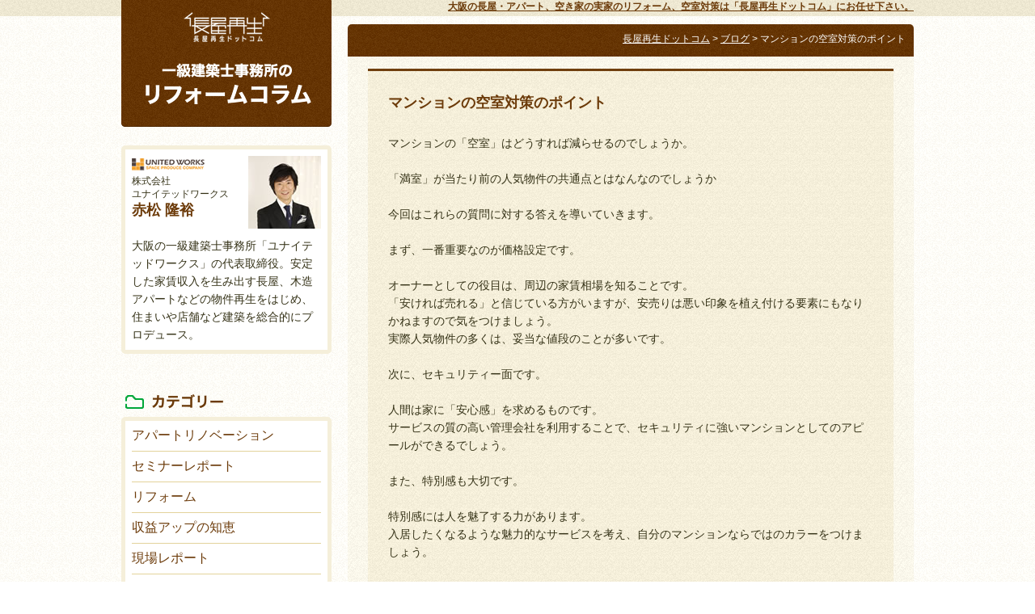

--- FILE ---
content_type: text/html; charset=UTF-8
request_url: https://www.nagayasaisei.com/blog/%E3%83%9E%E3%83%B3%E3%82%B7%E3%83%A7%E3%83%B3%E3%81%AE%E7%A9%BA%E5%AE%A4%E5%AF%BE%E7%AD%96%E3%81%AE%E3%83%9D%E3%82%A4%E3%83%B3%E3%83%88.html
body_size: 40133
content:
<!DOCTYPE html>
<html lang="ja">
<head prefix="og: http://ogp.me/ns# fb: http://ogp.me/ns/fb# website: http://ogp.me/ns/website#">
<meta charset="UTF-8" />
<meta name="viewport" content="width=device-width,initial-scale=1.0,minimum-scale=1.0">

<link rel="profile" href="http://gmpg.org/xfn/11" />

		<!-- All in One SEO 4.1.1.2 -->
		<title>マンションの空室対策のポイント | 大阪のアパートリフォーム、空室対策なら長屋再生ドットコム</title>
		<meta name="description" content="マンションの「空室」はどうすれば減らせるのでしょうか。 「満室」が当たり前の人気物件の共通点とはなんなのでしょうか 今回はこれらの質問に対する答えを導いていきます。"/>
		<meta name="keywords" content="マンション,空室対策,ポイント" />
		<link rel="canonical" href="https://www.nagayasaisei.com/blog/%e3%83%9e%e3%83%b3%e3%82%b7%e3%83%a7%e3%83%b3%e3%81%ae%e7%a9%ba%e5%ae%a4%e5%af%be%e7%ad%96%e3%81%ae%e3%83%9d%e3%82%a4%e3%83%b3%e3%83%88.html" />
		<script type="application/ld+json" class="aioseo-schema">
			{"@context":"https:\/\/schema.org","@graph":[{"@type":"WebSite","@id":"https:\/\/www.nagayasaisei.com\/#website","url":"https:\/\/www.nagayasaisei.com\/","name":"\u9577\u5c4b\u518d\u751f\u30c9\u30c3\u30c8\u30b3\u30e0","description":"\u5927\u962a\u306e\u9577\u5c4b\u30fb\u30a2\u30d1\u30fc\u30c8\u306e\u30ea\u30d5\u30a9\u30fc\u30e0\u3001\u7a7a\u5ba4\u5bfe\u7b56\u306f\u300c\u9577\u5c4b\u518d\u751f\u30c9\u30c3\u30c8\u30b3\u30e0\u300d\u306b\u304a\u4efb\u305b\u4e0b\u3055\u3044\u3002","publisher":{"@id":"https:\/\/www.nagayasaisei.com\/#organization"}},{"@type":"Organization","@id":"https:\/\/www.nagayasaisei.com\/#organization","name":"\u9577\u5c4b\u518d\u751f\u30c9\u30c3\u30c8\u30b3\u30e0","url":"https:\/\/www.nagayasaisei.com\/"},{"@type":"BreadcrumbList","@id":"https:\/\/www.nagayasaisei.com\/blog\/%e3%83%9e%e3%83%b3%e3%82%b7%e3%83%a7%e3%83%b3%e3%81%ae%e7%a9%ba%e5%ae%a4%e5%af%be%e7%ad%96%e3%81%ae%e3%83%9d%e3%82%a4%e3%83%b3%e3%83%88.html#breadcrumblist","itemListElement":[{"@type":"ListItem","@id":"https:\/\/www.nagayasaisei.com\/#listItem","position":"1","item":{"@id":"https:\/\/www.nagayasaisei.com\/#item","name":"\u30db\u30fc\u30e0","description":"\u7bc945\u5e74\u4ee5\u4e0a\u306e\u6728\u9020\u30a2\u30d1\u30fc\u30c8\u30fb\u9577\u5c4b\u3067\u3082\u30ea\u30d5\u30a9\u30fc\u30e0\u3059\u308b\u3053\u3068\u3067\u7a7a\u5ba4\u5bfe\u7b56\u3092\u884c\u3044\u3001\u9577\u671f\u4fdd\u8a3c\u3067\u5b89\u5b9a\u3057\u305f\u5bb6\u8cc3\u53ce\u5165\u304c\u5f97\u3089\u308c\u307e\u3059\uff01\u5927\u962a\u306e\u9577\u5c4b\u30ea\u30d5\u30a9\u30fc\u30e0\u306f\u300c\u9577\u5c4b\u518d\u751f\u30c9\u30c3\u30c8\u30b3\u30e0\u300d\u306b\u304a\u4efb\u305b\u4e0b\u3055\u3044\u3002","url":"https:\/\/www.nagayasaisei.com\/"},"nextItem":"https:\/\/www.nagayasaisei.com\/blog\/#listItem"},{"@type":"ListItem","@id":"https:\/\/www.nagayasaisei.com\/blog\/#listItem","position":"2","item":{"@id":"https:\/\/www.nagayasaisei.com\/blog\/#item","name":"\u30d6\u30ed\u30b0","description":"\u30de\u30f3\u30b7\u30e7\u30f3\u306e\u300c\u7a7a\u5ba4\u300d\u306f\u3069\u3046\u3059\u308c\u3070\u6e1b\u3089\u305b\u308b\u306e\u3067\u3057\u3087\u3046\u304b\u3002 \u300c\u6e80\u5ba4\u300d\u304c\u5f53\u305f\u308a\u524d\u306e\u4eba\u6c17\u7269\u4ef6\u306e\u5171\u901a\u70b9\u3068\u306f\u306a\u3093\u306a\u306e\u3067\u3057\u3087\u3046\u304b \u4eca\u56de\u306f\u3053\u308c\u3089\u306e\u8cea\u554f\u306b\u5bfe\u3059\u308b\u7b54\u3048\u3092\u5c0e\u3044\u3066\u3044\u304d\u307e\u3059\u3002","url":"https:\/\/www.nagayasaisei.com\/blog\/"},"previousItem":"https:\/\/www.nagayasaisei.com\/#listItem"}]},{"@type":"Person","@id":"https:\/\/www.nagayasaisei.com\/author\/aka#author","url":"https:\/\/www.nagayasaisei.com\/author\/aka","name":"aka"},{"@type":"WebPage","@id":"https:\/\/www.nagayasaisei.com\/blog\/%e3%83%9e%e3%83%b3%e3%82%b7%e3%83%a7%e3%83%b3%e3%81%ae%e7%a9%ba%e5%ae%a4%e5%af%be%e7%ad%96%e3%81%ae%e3%83%9d%e3%82%a4%e3%83%b3%e3%83%88.html#webpage","url":"https:\/\/www.nagayasaisei.com\/blog\/%e3%83%9e%e3%83%b3%e3%82%b7%e3%83%a7%e3%83%b3%e3%81%ae%e7%a9%ba%e5%ae%a4%e5%af%be%e7%ad%96%e3%81%ae%e3%83%9d%e3%82%a4%e3%83%b3%e3%83%88.html","name":"\u30de\u30f3\u30b7\u30e7\u30f3\u306e\u7a7a\u5ba4\u5bfe\u7b56\u306e\u30dd\u30a4\u30f3\u30c8 | \u5927\u962a\u306e\u30a2\u30d1\u30fc\u30c8\u30ea\u30d5\u30a9\u30fc\u30e0\u3001\u7a7a\u5ba4\u5bfe\u7b56\u306a\u3089\u9577\u5c4b\u518d\u751f\u30c9\u30c3\u30c8\u30b3\u30e0","description":"\u30de\u30f3\u30b7\u30e7\u30f3\u306e\u300c\u7a7a\u5ba4\u300d\u306f\u3069\u3046\u3059\u308c\u3070\u6e1b\u3089\u305b\u308b\u306e\u3067\u3057\u3087\u3046\u304b\u3002 \u300c\u6e80\u5ba4\u300d\u304c\u5f53\u305f\u308a\u524d\u306e\u4eba\u6c17\u7269\u4ef6\u306e\u5171\u901a\u70b9\u3068\u306f\u306a\u3093\u306a\u306e\u3067\u3057\u3087\u3046\u304b \u4eca\u56de\u306f\u3053\u308c\u3089\u306e\u8cea\u554f\u306b\u5bfe\u3059\u308b\u7b54\u3048\u3092\u5c0e\u3044\u3066\u3044\u304d\u307e\u3059\u3002","inLanguage":"ja","isPartOf":{"@id":"https:\/\/www.nagayasaisei.com\/#website"},"breadcrumb":{"@id":"https:\/\/www.nagayasaisei.com\/blog\/%e3%83%9e%e3%83%b3%e3%82%b7%e3%83%a7%e3%83%b3%e3%81%ae%e7%a9%ba%e5%ae%a4%e5%af%be%e7%ad%96%e3%81%ae%e3%83%9d%e3%82%a4%e3%83%b3%e3%83%88.html#breadcrumblist"},"author":"https:\/\/www.nagayasaisei.com\/blog\/%e3%83%9e%e3%83%b3%e3%82%b7%e3%83%a7%e3%83%b3%e3%81%ae%e7%a9%ba%e5%ae%a4%e5%af%be%e7%ad%96%e3%81%ae%e3%83%9d%e3%82%a4%e3%83%b3%e3%83%88.html#author","creator":"https:\/\/www.nagayasaisei.com\/blog\/%e3%83%9e%e3%83%b3%e3%82%b7%e3%83%a7%e3%83%b3%e3%81%ae%e7%a9%ba%e5%ae%a4%e5%af%be%e7%ad%96%e3%81%ae%e3%83%9d%e3%82%a4%e3%83%b3%e3%83%88.html#author","datePublished":"2015-07-17T09:30:44+09:00","dateModified":"2015-07-03T09:46:29+09:00"},{"@type":"Article","@id":"https:\/\/www.nagayasaisei.com\/blog\/%e3%83%9e%e3%83%b3%e3%82%b7%e3%83%a7%e3%83%b3%e3%81%ae%e7%a9%ba%e5%ae%a4%e5%af%be%e7%ad%96%e3%81%ae%e3%83%9d%e3%82%a4%e3%83%b3%e3%83%88.html#article","name":"\u30de\u30f3\u30b7\u30e7\u30f3\u306e\u7a7a\u5ba4\u5bfe\u7b56\u306e\u30dd\u30a4\u30f3\u30c8 | \u5927\u962a\u306e\u30a2\u30d1\u30fc\u30c8\u30ea\u30d5\u30a9\u30fc\u30e0\u3001\u7a7a\u5ba4\u5bfe\u7b56\u306a\u3089\u9577\u5c4b\u518d\u751f\u30c9\u30c3\u30c8\u30b3\u30e0","description":"\u30de\u30f3\u30b7\u30e7\u30f3\u306e\u300c\u7a7a\u5ba4\u300d\u306f\u3069\u3046\u3059\u308c\u3070\u6e1b\u3089\u305b\u308b\u306e\u3067\u3057\u3087\u3046\u304b\u3002 \u300c\u6e80\u5ba4\u300d\u304c\u5f53\u305f\u308a\u524d\u306e\u4eba\u6c17\u7269\u4ef6\u306e\u5171\u901a\u70b9\u3068\u306f\u306a\u3093\u306a\u306e\u3067\u3057\u3087\u3046\u304b \u4eca\u56de\u306f\u3053\u308c\u3089\u306e\u8cea\u554f\u306b\u5bfe\u3059\u308b\u7b54\u3048\u3092\u5c0e\u3044\u3066\u3044\u304d\u307e\u3059\u3002","headline":"\u30de\u30f3\u30b7\u30e7\u30f3\u306e\u7a7a\u5ba4\u5bfe\u7b56\u306e\u30dd\u30a4\u30f3\u30c8","author":{"@id":"https:\/\/www.nagayasaisei.com\/author\/aka#author"},"publisher":{"@id":"https:\/\/www.nagayasaisei.com\/#organization"},"datePublished":"2015-07-17T09:30:44+09:00","dateModified":"2015-07-03T09:46:29+09:00","articleSection":"\u30d6\u30ed\u30b0","mainEntityOfPage":{"@id":"https:\/\/www.nagayasaisei.com\/blog\/%e3%83%9e%e3%83%b3%e3%82%b7%e3%83%a7%e3%83%b3%e3%81%ae%e7%a9%ba%e5%ae%a4%e5%af%be%e7%ad%96%e3%81%ae%e3%83%9d%e3%82%a4%e3%83%b3%e3%83%88.html#webpage"},"isPartOf":{"@id":"https:\/\/www.nagayasaisei.com\/blog\/%e3%83%9e%e3%83%b3%e3%82%b7%e3%83%a7%e3%83%b3%e3%81%ae%e7%a9%ba%e5%ae%a4%e5%af%be%e7%ad%96%e3%81%ae%e3%83%9d%e3%82%a4%e3%83%b3%e3%83%88.html#webpage"}}]}
		</script>
		<script type="text/javascript" >
			window.ga=window.ga||function(){(ga.q=ga.q||[]).push(arguments)};ga.l=+new Date;
			ga('create', "UA-43077677-1", 'auto');
			ga('send', 'pageview');
		</script>
		<script async src="https://www.google-analytics.com/analytics.js"></script>
		<!-- All in One SEO -->

<link rel='dns-prefetch' href='//www.google.com' />
<link rel='dns-prefetch' href='//s.w.org' />
		<script type="text/javascript">
			window._wpemojiSettings = {"baseUrl":"https:\/\/s.w.org\/images\/core\/emoji\/13.0.1\/72x72\/","ext":".png","svgUrl":"https:\/\/s.w.org\/images\/core\/emoji\/13.0.1\/svg\/","svgExt":".svg","source":{"concatemoji":"https:\/\/www.nagayasaisei.com\/wp-includes\/js\/wp-emoji-release.min.js?ver=5e67a4fa018d419a4dde3c9ab2f1bcd5"}};
			!function(e,a,t){var n,r,o,i=a.createElement("canvas"),p=i.getContext&&i.getContext("2d");function s(e,t){var a=String.fromCharCode;p.clearRect(0,0,i.width,i.height),p.fillText(a.apply(this,e),0,0);e=i.toDataURL();return p.clearRect(0,0,i.width,i.height),p.fillText(a.apply(this,t),0,0),e===i.toDataURL()}function c(e){var t=a.createElement("script");t.src=e,t.defer=t.type="text/javascript",a.getElementsByTagName("head")[0].appendChild(t)}for(o=Array("flag","emoji"),t.supports={everything:!0,everythingExceptFlag:!0},r=0;r<o.length;r++)t.supports[o[r]]=function(e){if(!p||!p.fillText)return!1;switch(p.textBaseline="top",p.font="600 32px Arial",e){case"flag":return s([127987,65039,8205,9895,65039],[127987,65039,8203,9895,65039])?!1:!s([55356,56826,55356,56819],[55356,56826,8203,55356,56819])&&!s([55356,57332,56128,56423,56128,56418,56128,56421,56128,56430,56128,56423,56128,56447],[55356,57332,8203,56128,56423,8203,56128,56418,8203,56128,56421,8203,56128,56430,8203,56128,56423,8203,56128,56447]);case"emoji":return!s([55357,56424,8205,55356,57212],[55357,56424,8203,55356,57212])}return!1}(o[r]),t.supports.everything=t.supports.everything&&t.supports[o[r]],"flag"!==o[r]&&(t.supports.everythingExceptFlag=t.supports.everythingExceptFlag&&t.supports[o[r]]);t.supports.everythingExceptFlag=t.supports.everythingExceptFlag&&!t.supports.flag,t.DOMReady=!1,t.readyCallback=function(){t.DOMReady=!0},t.supports.everything||(n=function(){t.readyCallback()},a.addEventListener?(a.addEventListener("DOMContentLoaded",n,!1),e.addEventListener("load",n,!1)):(e.attachEvent("onload",n),a.attachEvent("onreadystatechange",function(){"complete"===a.readyState&&t.readyCallback()})),(n=t.source||{}).concatemoji?c(n.concatemoji):n.wpemoji&&n.twemoji&&(c(n.twemoji),c(n.wpemoji)))}(window,document,window._wpemojiSettings);
		</script>
		<style type="text/css">
img.wp-smiley,
img.emoji {
	display: inline !important;
	border: none !important;
	box-shadow: none !important;
	height: 1em !important;
	width: 1em !important;
	margin: 0 .07em !important;
	vertical-align: -0.1em !important;
	background: none !important;
	padding: 0 !important;
}
</style>
	<link rel='stylesheet' id='wp-block-library-css'  href='https://www.nagayasaisei.com/wp-includes/css/dist/block-library/style.min.css?ver=5e67a4fa018d419a4dde3c9ab2f1bcd5' type='text/css' media='all' />
<link rel='stylesheet' id='contact-form-7-css'  href='https://www.nagayasaisei.com/wp-content/plugins/contact-form-7/includes/css/styles.css?ver=5.4.1' type='text/css' media='all' />
<link rel='stylesheet' id='wp-pagenavi-css'  href='https://www.nagayasaisei.com/wp-content/plugins/wp-pagenavi/pagenavi-css.css?ver=2.70' type='text/css' media='all' />
<link rel='stylesheet' id='wordpress-popular-posts-css-css'  href='https://www.nagayasaisei.com/wp-content/plugins/wordpress-popular-posts/assets/css/wpp.css?ver=5.3.2' type='text/css' media='all' />
<link rel='stylesheet' id='jquery.lightbox.min.css-css'  href='https://www.nagayasaisei.com/wp-content/plugins/wp-jquery-lightbox/styles/lightbox.min.css?ver=1.4.8.2' type='text/css' media='all' />
<script type='application/json' id='wpp-json'>
{"sampling_active":0,"sampling_rate":100,"ajax_url":"https:\/\/www.nagayasaisei.com\/wp-json\/wordpress-popular-posts\/v1\/popular-posts","ID":457,"token":"40ad6cf229","lang":0,"debug":0}
</script>
<script type='text/javascript' src='https://www.nagayasaisei.com/wp-content/plugins/wordpress-popular-posts/assets/js/wpp.min.js?ver=5.3.2' id='wpp-js-js'></script>
<script type='text/javascript' src='https://www.nagayasaisei.com/wp-includes/js/jquery/jquery.min.js?ver=3.5.1' id='jquery-core-js'></script>
<script type='text/javascript' src='https://www.nagayasaisei.com/wp-includes/js/jquery/jquery-migrate.min.js?ver=3.3.2' id='jquery-migrate-js'></script>
<link rel="https://api.w.org/" href="https://www.nagayasaisei.com/wp-json/" /><link rel="alternate" type="application/json" href="https://www.nagayasaisei.com/wp-json/wp/v2/posts/457" />
<link rel='shortlink' href='https://www.nagayasaisei.com/?p=457' />
<link rel="alternate" type="application/json+oembed" href="https://www.nagayasaisei.com/wp-json/oembed/1.0/embed?url=https%3A%2F%2Fwww.nagayasaisei.com%2Fblog%2F%25e3%2583%259e%25e3%2583%25b3%25e3%2582%25b7%25e3%2583%25a7%25e3%2583%25b3%25e3%2581%25ae%25e7%25a9%25ba%25e5%25ae%25a4%25e5%25af%25be%25e7%25ad%2596%25e3%2581%25ae%25e3%2583%259d%25e3%2582%25a4%25e3%2583%25b3%25e3%2583%2588.html" />
<link rel="alternate" type="text/xml+oembed" href="https://www.nagayasaisei.com/wp-json/oembed/1.0/embed?url=https%3A%2F%2Fwww.nagayasaisei.com%2Fblog%2F%25e3%2583%259e%25e3%2583%25b3%25e3%2582%25b7%25e3%2583%25a7%25e3%2583%25b3%25e3%2581%25ae%25e7%25a9%25ba%25e5%25ae%25a4%25e5%25af%25be%25e7%25ad%2596%25e3%2581%25ae%25e3%2583%259d%25e3%2582%25a4%25e3%2583%25b3%25e3%2583%2588.html&#038;format=xml" />
<!-- Favicon Rotator -->
<link rel="shortcut icon" href="https://www.nagayasaisei.com/wp-content/uploads/2013/08/favicon1-16x16.png" />
<link rel="apple-touch-icon-precomposed" href="https://www.nagayasaisei.com/wp-content/uploads/2013/08/micone-114x114.png" />
<!-- End Favicon Rotator -->
        <style>
            @-webkit-keyframes bgslide {
                from {
                    background-position-x: 0;
                }
                to {
                    background-position-x: -200%;
                }
            }

            @keyframes bgslide {
                    from {
                        background-position-x: 0;
                    }
                    to {
                        background-position-x: -200%;
                    }
            }

            .wpp-widget-placeholder {
                margin: 0 auto;
                width: 60px;
                height: 3px;
                background: #dd3737;
                background: -webkit-gradient(linear, left top, right top, from(#dd3737), color-stop(10%, #571313), to(#dd3737));
                background: linear-gradient(90deg, #dd3737 0%, #571313 10%, #dd3737 100%);
                background-size: 200% auto;
                border-radius: 3px;
                -webkit-animation: bgslide 1s infinite linear;
                animation: bgslide 1s infinite linear;
            }
        </style>
        <link rel="stylesheet" href="https://www.nagayasaisei.com/wp-content/themes/nagayatmp/style.css" media="all" />
<link rel="stylesheet" href="https://www.nagayasaisei.com/wp-content/themes/nagayatmp/css/blog.css" media="all" />
<link rel="stylesheet" href="https://www.nagayasaisei.com/wp-content/themes/nagayatmp/css/font.css" media="all" />
<link rel="stylesheet" href="https://www.nagayasaisei.com/wp-content/themes/nagayatmp/css/meanmenu.css" media="all" />
<!--[if lt IE 9]>
<script src="https://www.nagayasaisei.com/wp-content/themes/nagayatmp/js/html5.js"></script>
<script src="https://www.nagayasaisei.com/wp-content/themes/nagayatmp/js/IE9.js" type="text/javascript"></script>
<script src="https://www.nagayasaisei.com/wp-content/themes/nagayatmp/js/respond.src.js"></script>
<![endif]-->

<script type="text/javascript" src="https://www.nagayasaisei.com/wp-content/themes/nagayatmp/js/scrollsmoothly.js"></script>
<script type="text/javascript" src="https://www.nagayasaisei.com/wp-content/themes/nagayatmp/js/jquery-1.9.1.js"></script>
<script type="text/javascript" src="https://www.nagayasaisei.com/wp-content/themes/nagayatmp/js/jquery.meanmenu.js"></script>
<script type="text/javascript">
jQuery(document).ready(function(){
	$('#leftContents nav.main').meanmenu({
		meanMenuClose: "X", // クローズボタンのテキスト
		meanMenuCloseSize: "14px", // クローズのテキストサイズ
		meanRevealPosition: "right", // 表示場所（left,right,center）
		meanRevealColour: "", // 背景色
		meanScreenWidth: "780", // 表示させるウィンドウサイズ
	});
});
</script>


</head>
<body class="post-template-default single single-post postid-457 single-format-standard">
  <!--[if lt IE 8]>  <div style='border: 1px solid #F7941D; background: #FEEFDA; text-align: center; clear: both; height: 75px; position: relative;'>        <div style='width: 640px; margin: 0 auto; text-align: left; padding: 0; overflow: hidden; color: black;'>      <div style='width: 75px; float: left;'><img src='http://www.ie6nomore.com/files/theme/ie6nomore-warning.jpg' alt='Warning!'/></div>      <div style='width: 275px; float: left; font-family: Arial, sans-serif;'>        <div style='font-size: 14px; font-weight: bold; margin-top: 12px;'>あなたは旧式ブラウザをご利用中です</div>        <div style='font-size: 12px; margin-top: 6px; line-height: 12px;'>このウェブサイトを快適に閲覧するにはブラウザをアップグレードしてください。</div>      </div>      <div style='width: 75px; float: left;'><a href='http://www.mozilla.jp' target='_blank'><img src='http://www.ie6nomore.com/files/theme/ie6nomore-firefox.jpg' style='border: none;' alt='Get Firefox 3.5'/></a></div>      <div style='width: 75px; float: left;'><a href='http://www.microsoft.com/downloads/details.aspx?FamilyID=341c2ad5-8c3d-4347-8c03-08cdecd8852b&DisplayLang=ja' target='_blank'><img src='http://www.ie6nomore.com/files/theme/ie6nomore-ie8.jpg' style='border: none;' alt='Get Internet Explorer 8'/></a></div>      <div style='width: 73px; float: left;'><a href='http://www.apple.com/jp/safari/download/' target='_blank'><img src='http://www.ie6nomore.com/files/theme/ie6nomore-safari.jpg' style='border: none;' alt='Get Safari 4'/></a></div>      <div style='float: left;'><a href='http://www.google.com/chrome?hl=ja' target='_blank'><img src='http://www.ie6nomore.com/files/theme/ie6nomore-chrome.jpg' style='border: none;' alt='Get Google Chrome'/></a></div>    </div>  </div>  <![endif]-->
<div id="body">
<header role="banner">
<div id="header">
<p class="logo"><a href="https://www.nagayasaisei.com/blog" title="長屋再生ドットコム" rel="home"><img src="https://www.nagayasaisei.com/wp-content/themes/nagayatmp/images/blog_logo01.png" width="260" height="157" alt="長屋再生ドットコム"></a></p>
<h1 class="f12"><a href="https://www.nagayasaisei.com/" title="長屋再生ドットコム" rel="home">大阪の長屋・アパート、空き家の実家のリフォーム、空室対策は「長屋再生ドットコム」にお任せ下さい。</a></h1>
</div>
</header>

<div id="container">

<!--
<p class="marginB10 pc_none"><a href="https://www.nagayasaisei.com/new/%E6%97%A5%E7%B5%8C%E3%83%95%E3%82%A9%E3%83%BC%E3%83%A9%E3%83%A0%E7%9B%B8%E7%B6%9A%E4%BA%8B%E6%A5%AD%E6%89%BF%E7%B6%99%E3%83%95%E3%82%A9%E3%83%BC%E3%83%A9%E3%83%A0%E3%81%A7%E8%AC%9B%E6%BC%94%E3%82%92.html"><img src="https://www.nagayasaisei.com/wp-content/themes/nagayatmp/common/com_bn03.gif" width="266" height="96" alt="セミナー" class="link"></a></p>
-->
<div id="contents" class="clearfix">


<div id="leftContents">
<div class="mainNv blogNv marginB40">
<div class="intro clearfix">
<div class="left">
<p class="marginB5"><img src="https://www.nagayasaisei.com/wp-content/themes/nagayatmp/images/blog_logo02.gif" width="90" height="15" alt="株式会社ユナイテッドワークス"></p>
<p class="f12h140">株式会社<br>
ユナイテッドワークス</p>
<h2 class="fBrown f18">赤松 隆裕</h2>
</div><!-- /left -->
<p class="right"><img src="https://www.nagayasaisei.com/wp-content/themes/nagayatmp/images/blog_img01.jpg" width="90" height="90" alt="赤松 隆裕"></p>
</div><!-- /intro -->
<p class="f14h160">大阪の一級建築士事務所「ユナイテッドワークス」の代表取締役。安定した家賃収入を生み出す長屋、木造アパートなどの物件再生をはじめ、住まいや店舗など建築を総合的にプロデュース。</p>
</div>

<h2 class="marginB10"><img src="https://www.nagayasaisei.com/wp-content/themes/nagayatmp/images/blog_title01.gif" width="126" height="18" alt="カテゴリー"></h2>
<nav class="main marginB40">
<ul class="mainNv f16">
	<li class="cat-item cat-item-16"><a href="https://www.nagayasaisei.com/category/blog/%e3%82%a2%e3%83%91%e3%83%bc%e3%83%88%e3%83%aa%e3%83%8e%e3%83%99%e3%83%bc%e3%82%b7%e3%83%a7%e3%83%b3">アパートリノベーション</a>
</li>
	<li class="cat-item cat-item-13"><a href="https://www.nagayasaisei.com/category/blog/%e3%82%bb%e3%83%9f%e3%83%8a%e3%83%bc%e3%83%ac%e3%83%9d%e3%83%bc%e3%83%88">セミナーレポート</a>
</li>
	<li class="cat-item cat-item-17"><a href="https://www.nagayasaisei.com/category/blog/%e3%83%aa%e3%83%95%e3%82%a9%e3%83%bc%e3%83%a0">リフォーム</a>
</li>
	<li class="cat-item cat-item-18"><a href="https://www.nagayasaisei.com/category/blog/%e5%8f%8e%e7%9b%8a%e3%82%a2%e3%83%83%e3%83%97%e3%81%ae%e7%9f%a5%e6%81%b5">収益アップの知恵</a>
</li>
	<li class="cat-item cat-item-14"><a href="https://www.nagayasaisei.com/category/blog/%e7%8f%be%e5%a0%b4%e3%83%ac%e3%83%9d%e3%83%bc%e3%83%88">現場レポート</a>
</li>
	<li class="cat-item cat-item-15"><a href="https://www.nagayasaisei.com/category/blog/%e7%a9%ba%e5%ae%a4%e5%af%be%e7%ad%96">空室対策</a>
</li>
</ul>
</nav>

<h2 class="marginB10"><img src="https://www.nagayasaisei.com/wp-content/themes/nagayatmp/images/blog_title02.gif" width="127" height="18" alt="人気記事"></h2>
<div class="mainNv blogNv marginB40">



<div class='popular-posts'>
<p class='blogImg f14h140 clearfix'><a href="https://www.nagayasaisei.com/blog/%e9%98%b2%e9%9f%b3%e3%81%b0%e3%81%a3%e3%81%a1%e3%82%8a%e3%81%ae%e9%95%b7%e5%b1%8b%e3%82%92%e4%bd%9c%e3%82%8b%e3%83%9d%e3%82%a4%e3%83%b3%e3%83%88.html" class="wpp-post-title" target="_self">防音ばっちりの長屋を作るポイント</a></p>
<p class='blogImg f14h140 clearfix'><a href="https://www.nagayasaisei.com/blog/%e7%8f%aa%e8%97%bb%e5%9c%9f%e3%80%81%e6%bc%86%e5%96%b0%e3%81%ae%e3%83%87%e3%83%a1%e3%83%aa%e3%83%83%e3%83%88.html" class="wpp-post-title" target="_self">珪藻土、漆喰のデメリット</a></p>
<p class='blogImg f14h140 clearfix'><a href="https://www.nagayasaisei.com/event/%e6%96%b0%e3%81%97%e3%81%84%e4%bc%81%e7%94%bb%e3%81%ae%e3%81%94%e6%a1%88%e5%86%85%ef%bc%81%e3%80%8c%e7%a9%ba%e5%ae%b6%e3%81%ab%e3%81%aa%e3%81%a3%e3%81%a6%e3%81%84%e3%82%8b%e5%ae%9f%e5%ae%b6%e3%80%8d.html" class="wpp-post-title" target="_self">新しい企画のご案内！「空家になっている実家」の利用方法！</a></p>
<p class='blogImg f14h140 clearfix'><a href="https://www.nagayasaisei.com/blog/%e8%80%90%e9%9c%87%e3%83%9e%e3%83%83%e3%83%88%e3%81%8c%e8%80%90%e3%81%88%e3%82%89%e3%82%8c%e3%82%8b%e9%9c%87%e5%ba%a6.html" class="wpp-post-title" target="_self">耐震マットが耐えられる震度</a></p>
<p class='blogImg f14h140 clearfix'><a href="https://www.nagayasaisei.com/blog/546.html" class="wpp-post-title" target="_self">知っておこう！耐震診断について</a></p>

</div>
</div>


<h2 class="marginB10"><img src="https://www.nagayasaisei.com/wp-content/themes/nagayatmp/images/blog_title03.gif" width="126" height="18" alt="アーカイブ"></h2>
<nav class="marginB40">
<ul class="mainNv f16">
	<li><a href='https://www.nagayasaisei.com/2022/12?cat=7'>2022年12月</a></li>
	<li><a href='https://www.nagayasaisei.com/2021/01?cat=7'>2021年1月</a></li>
	<li><a href='https://www.nagayasaisei.com/2020/06?cat=7'>2020年6月</a></li>
	<li><a href='https://www.nagayasaisei.com/2020/04?cat=7'>2020年4月</a></li>
	<li><a href='https://www.nagayasaisei.com/2019/08?cat=7'>2019年8月</a></li>
	<li><a href='https://www.nagayasaisei.com/2019/01?cat=7'>2019年1月</a></li>
	<li><a href='https://www.nagayasaisei.com/2018/12?cat=7'>2018年12月</a></li>
	<li><a href='https://www.nagayasaisei.com/2018/11?cat=7'>2018年11月</a></li>
	<li><a href='https://www.nagayasaisei.com/2018/07?cat=7'>2018年7月</a></li>
	<li><a href='https://www.nagayasaisei.com/2018/06?cat=7'>2018年6月</a></li>
	<li><a href='https://www.nagayasaisei.com/2018/05?cat=7'>2018年5月</a></li>
	<li><a href='https://www.nagayasaisei.com/2018/04?cat=7'>2018年4月</a></li>
	<li><a href='https://www.nagayasaisei.com/2018/03?cat=7'>2018年3月</a></li>
	<li><a href='https://www.nagayasaisei.com/2018/02?cat=7'>2018年2月</a></li>
	<li><a href='https://www.nagayasaisei.com/2018/01?cat=7'>2018年1月</a></li>
	<li><a href='https://www.nagayasaisei.com/2017/12?cat=7'>2017年12月</a></li>
	<li><a href='https://www.nagayasaisei.com/2017/11?cat=7'>2017年11月</a></li>
	<li><a href='https://www.nagayasaisei.com/2017/10?cat=7'>2017年10月</a></li>
	<li><a href='https://www.nagayasaisei.com/2017/09?cat=7'>2017年9月</a></li>
	<li><a href='https://www.nagayasaisei.com/2017/08?cat=7'>2017年8月</a></li>
	<li><a href='https://www.nagayasaisei.com/2017/07?cat=7'>2017年7月</a></li>
	<li><a href='https://www.nagayasaisei.com/2017/04?cat=7'>2017年4月</a></li>
	<li><a href='https://www.nagayasaisei.com/2017/03?cat=7'>2017年3月</a></li>
	<li><a href='https://www.nagayasaisei.com/2017/02?cat=7'>2017年2月</a></li>
	<li><a href='https://www.nagayasaisei.com/2017/01?cat=7'>2017年1月</a></li>
	<li><a href='https://www.nagayasaisei.com/2016/12?cat=7'>2016年12月</a></li>
	<li><a href='https://www.nagayasaisei.com/2016/11?cat=7'>2016年11月</a></li>
	<li><a href='https://www.nagayasaisei.com/2016/10?cat=7'>2016年10月</a></li>
	<li><a href='https://www.nagayasaisei.com/2016/05?cat=7'>2016年5月</a></li>
	<li><a href='https://www.nagayasaisei.com/2016/04?cat=7'>2016年4月</a></li>
	<li><a href='https://www.nagayasaisei.com/2016/03?cat=7'>2016年3月</a></li>
	<li><a href='https://www.nagayasaisei.com/2016/02?cat=7'>2016年2月</a></li>
	<li><a href='https://www.nagayasaisei.com/2016/01?cat=7'>2016年1月</a></li>
	<li><a href='https://www.nagayasaisei.com/2015/12?cat=7'>2015年12月</a></li>
	<li><a href='https://www.nagayasaisei.com/2015/11?cat=7'>2015年11月</a></li>
	<li><a href='https://www.nagayasaisei.com/2015/10?cat=7'>2015年10月</a></li>
	<li><a href='https://www.nagayasaisei.com/2015/09?cat=7'>2015年9月</a></li>
	<li><a href='https://www.nagayasaisei.com/2015/08?cat=7'>2015年8月</a></li>
	<li><a href='https://www.nagayasaisei.com/2015/07?cat=7'>2015年7月</a></li>
	<li><a href='https://www.nagayasaisei.com/2015/06?cat=7'>2015年6月</a></li>
	<li><a href='https://www.nagayasaisei.com/2015/05?cat=7'>2015年5月</a></li>
	<li><a href='https://www.nagayasaisei.com/2015/04?cat=7'>2015年4月</a></li>
	<li><a href='https://www.nagayasaisei.com/2015/03?cat=7'>2015年3月</a></li>
	<li><a href='https://www.nagayasaisei.com/2015/02?cat=7'>2015年2月</a></li>
	<li><a href='https://www.nagayasaisei.com/2014/11?cat=7'>2014年11月</a></li>
	<li><a href='https://www.nagayasaisei.com/2014/10?cat=7'>2014年10月</a></li>
	<li><a href='https://www.nagayasaisei.com/2014/09?cat=7'>2014年9月</a></li>
	<li><a href='https://www.nagayasaisei.com/2014/08?cat=7'>2014年8月</a></li>
	<li><a href='https://www.nagayasaisei.com/2014/07?cat=7'>2014年7月</a></li>
	<li><a href='https://www.nagayasaisei.com/2014/06?cat=7'>2014年6月</a></li>
	<li><a href='https://www.nagayasaisei.com/2014/05?cat=7'>2014年5月</a></li>
</ul>
</nav>

<!--
<p class="marginB10 s_none"><a href="https://united-w.sakura.ne.jp/nagayasaisei.com/?page_id=119"><img src="https://www.nagayasaisei.com/wp-content/themes/nagayatmp/common/com_bn03.gif" width="266" height="96" alt="セミナー" class="link"></a></p>-->

<p class="marginB10 s_none"><a href="https://www.nagayasaisei.com/inquiry.html#inq"><img src="https://www.nagayasaisei.com/wp-content/themes/nagayatmp/common/com_bn01.gif" width="266" height="87" alt="施工事例集" class="link"></a></p>
<p class="s_none h_none"><a href="https://www.nagayasaisei.com/company.html"><img src="https://www.nagayasaisei.com/wp-content/themes/nagayatmp/common/com_bn02.gif" width="266" height="86" alt="会社概要" class="link"></a></p>
</div><!--/leftContents-->
<div id="rightContents">

<div class="topicpath f12 clearfix">
<!-- Breadcrumb NavXT 6.6.0 -->
<a title="長屋再生ドットコム." href="https://www.nagayasaisei.com" class="home">長屋再生ドットコム</a> &gt; <span property="itemListElement" typeof="ListItem"><a property="item" typeof="WebPage" title="Go to the ブログ category archives." href="https://www.nagayasaisei.com/category/blog" class="taxonomy category" ><span property="name">ブログ</span></a><meta property="position" content="2"></span> &gt; マンションの空室対策のポイント</div>

<div id="blog" class="space">

<div class="box1 clearfix">
<!--
<p class="box2 f14">
</p>-->
<h2 class="f18h160 marginB20 fBrown">マンションの空室対策のポイント</h2>
<p class="marginB25"></p>
<div class="f14h160"><p>マンションの「空室」はどうすれば減らせるのでしょうか。</p>
<p>&nbsp;</p>
<p>「満室」が当たり前の人気物件の共通点とはなんなのでしょうか</p>
<p>&nbsp;</p>
<p>今回はこれらの質問に対する答えを導いていきます。</p>
<p>&nbsp;</p>
<p>まず、一番重要なのが価格設定です。</p>
<p>&nbsp;</p>
<p>オーナーとしての役目は、周辺の家賃相場を知ることです。<br />
「安ければ売れる」と信じている方がいますが、安売りは悪い印象を植え付ける要素にもなりかねますので気をつけましょう。<br />
実際人気物件の多くは、妥当な値段のことが多いです。</p>
<p>&nbsp;</p>
<p>次に、セキュリティー面です。</p>
<p>&nbsp;</p>
<p>人間は家に「安心感」を求めるものです。<br />
サービスの質の高い管理会社を利用することで、セキュリティに強いマンションとしてのアピールができるでしょう。</p>
<p>&nbsp;</p>
<p>また、特別感も大切です。</p>
<p>&nbsp;</p>
<p>特別感には人を魅了する力があります。<br />
入居したくなるような魅力的なサービスを考え、自分のマンションならではのカラーをつけましょう。</p>
<p>&nbsp;</p>
<p>最後に、機能性ももちろん重要です。</p>
<p>&nbsp;</p>
<p>安定して人気のある間取りや設備の物件にすることで、住みやすさを重視する方が選びやすくなります。<br />
新しい技術を取り入れることも大切ですが、人気な技術にもアンテナを張ることが大切なのです。</p>
</div>
</div><!--/box1-->




</div><!--/blog-->
</div><!--/rightContents-->
</div><!--/contents-->

</div><!--/container-->

<section class="area">
<section class="areaMain clearfix">
<h3 class="f30h140 fBrown textCenter">関西に密着。お気軽にご相談下さい。</h3>
<p class="f14h140 textCenter marginB20">掲載地域以外も全国どこでもご相談ください！</p>
<!-- タブ開始 --------------------------------------------------------------->
<div class="tubMainBox clearfix">
<p class="left"><img src="https://www.nagayasaisei.com/wp-content/themes/nagayatmp/common/com_area01.gif" width="500" height="537" alt="関西地図"></p>
<div class="right">
<h3 class="f18h140">大阪府</h3>
<p class="f14h140 marginB20">大阪市・高槻市・東大阪市・池田市・茨木市・柏原市・交野市・門真市・四條畷市・吹田市・摂津市・大東市・豊中市・寝屋川市・枚方市・箕面市・守口市・八尾市・和泉市・泉大津市・泉佐野市・大阪狭山市・貝塚市・河内長野市・岸和田市・高石市・富田林市・羽曳野市・藤井寺市・松原市・忠岡町・熊取町</p>
<h3 class="f18h140">兵庫県</h3>
<p class="f14h140 marginB20">神戸市・(東灘区・灘区・中央区・兵庫区・北区・長田区・須磨区・垂水区・西区)・尼崎市・西宮市・芦屋市・伊丹市・宝塚市・川西市・三田市・明石市・加古川市・高砂市・稲美町・播磨町・三木市・西脇市・小野市・加西市・加東市・姫路市・福崎町・相生市・赤穂市・たつの市・太子町・豊岡市・洲本市・南あわじ市・淡路市</p>
<h3 class="f18h140">京都府</h3>
<p class="f14h140 marginB20">福知山市・亀岡市・京都市・宇治市・城陽市・向日市・長岡京市・八幡市・京田辺市・木津川市・乙訓郡大山崎町・久世郡久御山町・綴喜郡井手町・綴喜郡宇治田原町・相楽郡精華町</p>
<h3 class="f18h140">奈良県</h3>
<p class="f14h140 marginB20">奈良市・大和高田市・大和郡山市・天理市・橿原市・桜井市・五條市・御所市・生駒市・香芝市・葛城市・北葛城郡上牧町・北葛城郡王寺町・北葛城郡広陵町・北葛城郡河合町・生駒郡平群町・生駒郡三郷町・生駒郡斑鳩町・生駒郡安堵町・磯城郡川西町・磯城郡三宅町・磯城郡田原本町</p>
<h3 class="f18h140">和歌山</h3>
<p class="f14h140 marginB20">和歌山市・海南市・橋本市・紀の川市・岩出市・有田市・御坊市・有田郡湯浅町・有田郡広川町</p>
<h3 class="f18h140">滋賀</h3>
<p class="f14h140 marginB20">大津市・草津市・守山市・栗東市・野洲市・甲賀市・湖南市・東近江市・近江八幡市・蒲生郡安土町・蒲生郡日野町・蒲生郡竜王町・彦根市・犬上郡豊郷町・米原市・長浜市</p>
</div><!-- /right -->
</div><!-- /tubMainBox -->
<!-- タブ終了 --------------------------------------------------------------->
</section>
</section>

<footer>
<div id="footer">
<div class="main clearfix">
<div class="left">
<nav class="clearfix">
<ul class="left2">
<li><a href="https://www.nagayasaisei.com/" title="長屋再生ドットコム" rel="home">トップページ</a></li>
<li><a href="https://www.nagayasaisei.com/super_reform.html">安定した家賃収入の理由</a></li>
<li><a href="https://www.nagayasaisei.com/reform.html">リフォーム</a></li>
<li><a href="https://www.nagayasaisei.com/hosyou.html">一括借上による長期保証</a></li>
<li><a href="https://www.nagayasaisei.com/flow.html">家賃収入までの流れ</a></li>
</ul>
<ul class="left2">
<li><a href="https://www.nagayasaisei.com/jirei/">再生事例</a></li>
<li><a href="https://www.nagayasaisei.com/voice/">オーナー様の声</a></li>
<li><a href="https://www.nagayasaisei.com/media/">メディアで紹介されました</a></li>
<li><a href="https://www.nagayasaisei.com/event/">イベント情報</a></li>
</ul>
<ul class="left2">
<li><a href="https://www.nagayasaisei.com/company.html">会社概要</a></li>
<li><a href="https://www.nagayasaisei.com/privacy.html">プライバシーポリシー</a></li>
<li><a href="https://www.nagayasaisei.com/sitemap.html">サイトマップ</a></li>
</ul>
</nav>
<div class="otherLogo clearfix">
<p class="left2"><a href="http://www.jpmc.jp/" target="_blank"><img src="https://www.nagayasaisei.com/wp-content/themes/nagayatmp/common/foot_logo02.gif" width="86" height="33" alt="日本管理センター" class="link"></a></p>
<p class="left3"><a href="http://www.jutaku-saisei.org/" target="_blank"><img src="https://www.nagayasaisei.com/wp-content/themes/nagayatmp/common/foot_logo03.gif" width="206" height="29" alt="住宅再生推進機構" class="link"></a></p>
</div><!--/otherLogo-->
</div><!--/left-->

<div class="right">
<p><a href="https://www.nagayasaisei.com/" title="長屋再生ドットコム" rel="home"><img src="https://www.nagayasaisei.com/wp-content/themes/nagayatmp/common/foot_logo01.gif" width="327" height="53" alt="長屋再生ドットコム" class="link"></a></p>
<p><img src="https://www.nagayasaisei.com/wp-content/themes/nagayatmp/common/foot_tel.gif" width="239" height="39" alt="tel"></p>
<p><a href="https://www.nagayasaisei.com/inquiry.html"><img src="https://www.nagayasaisei.com/wp-content/themes/nagayatmp/common/foot_bt01.gif" width="207" height="46" alt="お問合せ・資料請求" class="link"></a></p>
</div><!--/right-->
</div><!--/main-->
<address class="f12 fWhite">Copyright (c) ユナイテッドワークス All rights reserved.</address>
</div><!--/footer-->
</footer>

<script type='text/javascript' src='https://www.nagayasaisei.com/wp-includes/js/dist/vendor/wp-polyfill.min.js?ver=7.4.4' id='wp-polyfill-js'></script>
<script type='text/javascript' id='wp-polyfill-js-after'>
( 'fetch' in window ) || document.write( '<script src="https://www.nagayasaisei.com/wp-includes/js/dist/vendor/wp-polyfill-fetch.min.js?ver=3.0.0"></scr' + 'ipt>' );( document.contains ) || document.write( '<script src="https://www.nagayasaisei.com/wp-includes/js/dist/vendor/wp-polyfill-node-contains.min.js?ver=3.42.0"></scr' + 'ipt>' );( window.DOMRect ) || document.write( '<script src="https://www.nagayasaisei.com/wp-includes/js/dist/vendor/wp-polyfill-dom-rect.min.js?ver=3.42.0"></scr' + 'ipt>' );( window.URL && window.URL.prototype && window.URLSearchParams ) || document.write( '<script src="https://www.nagayasaisei.com/wp-includes/js/dist/vendor/wp-polyfill-url.min.js?ver=3.6.4"></scr' + 'ipt>' );( window.FormData && window.FormData.prototype.keys ) || document.write( '<script src="https://www.nagayasaisei.com/wp-includes/js/dist/vendor/wp-polyfill-formdata.min.js?ver=3.0.12"></scr' + 'ipt>' );( Element.prototype.matches && Element.prototype.closest ) || document.write( '<script src="https://www.nagayasaisei.com/wp-includes/js/dist/vendor/wp-polyfill-element-closest.min.js?ver=2.0.2"></scr' + 'ipt>' );( 'objectFit' in document.documentElement.style ) || document.write( '<script src="https://www.nagayasaisei.com/wp-includes/js/dist/vendor/wp-polyfill-object-fit.min.js?ver=2.3.4"></scr' + 'ipt>' );
</script>
<script type='text/javascript' id='contact-form-7-js-extra'>
/* <![CDATA[ */
var wpcf7 = {"api":{"root":"https:\/\/www.nagayasaisei.com\/wp-json\/","namespace":"contact-form-7\/v1"}};
/* ]]> */
</script>
<script type='text/javascript' src='https://www.nagayasaisei.com/wp-content/plugins/contact-form-7/includes/js/index.js?ver=5.4.1' id='contact-form-7-js'></script>
<script type='text/javascript' src='https://www.google.com/recaptcha/api.js?render=6LfK6IIlAAAAADrwCnKmeJJsBcXmV6i1o-vD_mo6&#038;ver=3.0' id='google-recaptcha-js'></script>
<script type='text/javascript' id='wpcf7-recaptcha-js-extra'>
/* <![CDATA[ */
var wpcf7_recaptcha = {"sitekey":"6LfK6IIlAAAAADrwCnKmeJJsBcXmV6i1o-vD_mo6","actions":{"homepage":"homepage","contactform":"contactform"}};
/* ]]> */
</script>
<script type='text/javascript' src='https://www.nagayasaisei.com/wp-content/plugins/contact-form-7/modules/recaptcha/index.js?ver=5.4.1' id='wpcf7-recaptcha-js'></script>
<script type='text/javascript' src='https://www.nagayasaisei.com/wp-content/plugins/wp-jquery-lightbox/jquery.touchwipe.min.js?ver=1.4.8.2' id='wp-jquery-lightbox-swipe-js'></script>
<script type='text/javascript' id='wp-jquery-lightbox-js-extra'>
/* <![CDATA[ */
var JQLBSettings = {"showTitle":"1","showCaption":"1","showNumbers":"1","fitToScreen":"1","resizeSpeed":"400","showDownload":"0","navbarOnTop":"0","marginSize":"0","slideshowSpeed":"4000","prevLinkTitle":"\u524d\u306e\u753b\u50cf","nextLinkTitle":"\u6b21\u306e\u753b\u50cf","closeTitle":"\u30ae\u30e3\u30e9\u30ea\u30fc\u3092\u9589\u3058\u308b","image":"\u753b\u50cf ","of":"\u306e","download":"\u30c0\u30a6\u30f3\u30ed\u30fc\u30c9","pause":"(\u30b9\u30e9\u30a4\u30c9\u30b7\u30e7\u30fc\u3092\u505c\u6b62\u3059\u308b)","play":"(\u30b9\u30e9\u30a4\u30c9\u30b7\u30e7\u30fc\u3092\u518d\u751f\u3059\u308b)"};
/* ]]> */
</script>
<script type='text/javascript' src='https://www.nagayasaisei.com/wp-content/plugins/wp-jquery-lightbox/jquery.lightbox.min.js?ver=1.4.8.2' id='wp-jquery-lightbox-js'></script>
<script type='text/javascript' src='https://www.nagayasaisei.com/wp-includes/js/wp-embed.min.js?ver=5e67a4fa018d419a4dde3c9ab2f1bcd5' id='wp-embed-js'></script>
</div>
</body>
</html>

--- FILE ---
content_type: text/html; charset=utf-8
request_url: https://www.google.com/recaptcha/api2/anchor?ar=1&k=6LfK6IIlAAAAADrwCnKmeJJsBcXmV6i1o-vD_mo6&co=aHR0cHM6Ly93d3cubmFnYXlhc2Fpc2VpLmNvbTo0NDM.&hl=en&v=PoyoqOPhxBO7pBk68S4YbpHZ&size=invisible&anchor-ms=20000&execute-ms=30000&cb=dqaw4v2a3bhn
body_size: 48832
content:
<!DOCTYPE HTML><html dir="ltr" lang="en"><head><meta http-equiv="Content-Type" content="text/html; charset=UTF-8">
<meta http-equiv="X-UA-Compatible" content="IE=edge">
<title>reCAPTCHA</title>
<style type="text/css">
/* cyrillic-ext */
@font-face {
  font-family: 'Roboto';
  font-style: normal;
  font-weight: 400;
  font-stretch: 100%;
  src: url(//fonts.gstatic.com/s/roboto/v48/KFO7CnqEu92Fr1ME7kSn66aGLdTylUAMa3GUBHMdazTgWw.woff2) format('woff2');
  unicode-range: U+0460-052F, U+1C80-1C8A, U+20B4, U+2DE0-2DFF, U+A640-A69F, U+FE2E-FE2F;
}
/* cyrillic */
@font-face {
  font-family: 'Roboto';
  font-style: normal;
  font-weight: 400;
  font-stretch: 100%;
  src: url(//fonts.gstatic.com/s/roboto/v48/KFO7CnqEu92Fr1ME7kSn66aGLdTylUAMa3iUBHMdazTgWw.woff2) format('woff2');
  unicode-range: U+0301, U+0400-045F, U+0490-0491, U+04B0-04B1, U+2116;
}
/* greek-ext */
@font-face {
  font-family: 'Roboto';
  font-style: normal;
  font-weight: 400;
  font-stretch: 100%;
  src: url(//fonts.gstatic.com/s/roboto/v48/KFO7CnqEu92Fr1ME7kSn66aGLdTylUAMa3CUBHMdazTgWw.woff2) format('woff2');
  unicode-range: U+1F00-1FFF;
}
/* greek */
@font-face {
  font-family: 'Roboto';
  font-style: normal;
  font-weight: 400;
  font-stretch: 100%;
  src: url(//fonts.gstatic.com/s/roboto/v48/KFO7CnqEu92Fr1ME7kSn66aGLdTylUAMa3-UBHMdazTgWw.woff2) format('woff2');
  unicode-range: U+0370-0377, U+037A-037F, U+0384-038A, U+038C, U+038E-03A1, U+03A3-03FF;
}
/* math */
@font-face {
  font-family: 'Roboto';
  font-style: normal;
  font-weight: 400;
  font-stretch: 100%;
  src: url(//fonts.gstatic.com/s/roboto/v48/KFO7CnqEu92Fr1ME7kSn66aGLdTylUAMawCUBHMdazTgWw.woff2) format('woff2');
  unicode-range: U+0302-0303, U+0305, U+0307-0308, U+0310, U+0312, U+0315, U+031A, U+0326-0327, U+032C, U+032F-0330, U+0332-0333, U+0338, U+033A, U+0346, U+034D, U+0391-03A1, U+03A3-03A9, U+03B1-03C9, U+03D1, U+03D5-03D6, U+03F0-03F1, U+03F4-03F5, U+2016-2017, U+2034-2038, U+203C, U+2040, U+2043, U+2047, U+2050, U+2057, U+205F, U+2070-2071, U+2074-208E, U+2090-209C, U+20D0-20DC, U+20E1, U+20E5-20EF, U+2100-2112, U+2114-2115, U+2117-2121, U+2123-214F, U+2190, U+2192, U+2194-21AE, U+21B0-21E5, U+21F1-21F2, U+21F4-2211, U+2213-2214, U+2216-22FF, U+2308-230B, U+2310, U+2319, U+231C-2321, U+2336-237A, U+237C, U+2395, U+239B-23B7, U+23D0, U+23DC-23E1, U+2474-2475, U+25AF, U+25B3, U+25B7, U+25BD, U+25C1, U+25CA, U+25CC, U+25FB, U+266D-266F, U+27C0-27FF, U+2900-2AFF, U+2B0E-2B11, U+2B30-2B4C, U+2BFE, U+3030, U+FF5B, U+FF5D, U+1D400-1D7FF, U+1EE00-1EEFF;
}
/* symbols */
@font-face {
  font-family: 'Roboto';
  font-style: normal;
  font-weight: 400;
  font-stretch: 100%;
  src: url(//fonts.gstatic.com/s/roboto/v48/KFO7CnqEu92Fr1ME7kSn66aGLdTylUAMaxKUBHMdazTgWw.woff2) format('woff2');
  unicode-range: U+0001-000C, U+000E-001F, U+007F-009F, U+20DD-20E0, U+20E2-20E4, U+2150-218F, U+2190, U+2192, U+2194-2199, U+21AF, U+21E6-21F0, U+21F3, U+2218-2219, U+2299, U+22C4-22C6, U+2300-243F, U+2440-244A, U+2460-24FF, U+25A0-27BF, U+2800-28FF, U+2921-2922, U+2981, U+29BF, U+29EB, U+2B00-2BFF, U+4DC0-4DFF, U+FFF9-FFFB, U+10140-1018E, U+10190-1019C, U+101A0, U+101D0-101FD, U+102E0-102FB, U+10E60-10E7E, U+1D2C0-1D2D3, U+1D2E0-1D37F, U+1F000-1F0FF, U+1F100-1F1AD, U+1F1E6-1F1FF, U+1F30D-1F30F, U+1F315, U+1F31C, U+1F31E, U+1F320-1F32C, U+1F336, U+1F378, U+1F37D, U+1F382, U+1F393-1F39F, U+1F3A7-1F3A8, U+1F3AC-1F3AF, U+1F3C2, U+1F3C4-1F3C6, U+1F3CA-1F3CE, U+1F3D4-1F3E0, U+1F3ED, U+1F3F1-1F3F3, U+1F3F5-1F3F7, U+1F408, U+1F415, U+1F41F, U+1F426, U+1F43F, U+1F441-1F442, U+1F444, U+1F446-1F449, U+1F44C-1F44E, U+1F453, U+1F46A, U+1F47D, U+1F4A3, U+1F4B0, U+1F4B3, U+1F4B9, U+1F4BB, U+1F4BF, U+1F4C8-1F4CB, U+1F4D6, U+1F4DA, U+1F4DF, U+1F4E3-1F4E6, U+1F4EA-1F4ED, U+1F4F7, U+1F4F9-1F4FB, U+1F4FD-1F4FE, U+1F503, U+1F507-1F50B, U+1F50D, U+1F512-1F513, U+1F53E-1F54A, U+1F54F-1F5FA, U+1F610, U+1F650-1F67F, U+1F687, U+1F68D, U+1F691, U+1F694, U+1F698, U+1F6AD, U+1F6B2, U+1F6B9-1F6BA, U+1F6BC, U+1F6C6-1F6CF, U+1F6D3-1F6D7, U+1F6E0-1F6EA, U+1F6F0-1F6F3, U+1F6F7-1F6FC, U+1F700-1F7FF, U+1F800-1F80B, U+1F810-1F847, U+1F850-1F859, U+1F860-1F887, U+1F890-1F8AD, U+1F8B0-1F8BB, U+1F8C0-1F8C1, U+1F900-1F90B, U+1F93B, U+1F946, U+1F984, U+1F996, U+1F9E9, U+1FA00-1FA6F, U+1FA70-1FA7C, U+1FA80-1FA89, U+1FA8F-1FAC6, U+1FACE-1FADC, U+1FADF-1FAE9, U+1FAF0-1FAF8, U+1FB00-1FBFF;
}
/* vietnamese */
@font-face {
  font-family: 'Roboto';
  font-style: normal;
  font-weight: 400;
  font-stretch: 100%;
  src: url(//fonts.gstatic.com/s/roboto/v48/KFO7CnqEu92Fr1ME7kSn66aGLdTylUAMa3OUBHMdazTgWw.woff2) format('woff2');
  unicode-range: U+0102-0103, U+0110-0111, U+0128-0129, U+0168-0169, U+01A0-01A1, U+01AF-01B0, U+0300-0301, U+0303-0304, U+0308-0309, U+0323, U+0329, U+1EA0-1EF9, U+20AB;
}
/* latin-ext */
@font-face {
  font-family: 'Roboto';
  font-style: normal;
  font-weight: 400;
  font-stretch: 100%;
  src: url(//fonts.gstatic.com/s/roboto/v48/KFO7CnqEu92Fr1ME7kSn66aGLdTylUAMa3KUBHMdazTgWw.woff2) format('woff2');
  unicode-range: U+0100-02BA, U+02BD-02C5, U+02C7-02CC, U+02CE-02D7, U+02DD-02FF, U+0304, U+0308, U+0329, U+1D00-1DBF, U+1E00-1E9F, U+1EF2-1EFF, U+2020, U+20A0-20AB, U+20AD-20C0, U+2113, U+2C60-2C7F, U+A720-A7FF;
}
/* latin */
@font-face {
  font-family: 'Roboto';
  font-style: normal;
  font-weight: 400;
  font-stretch: 100%;
  src: url(//fonts.gstatic.com/s/roboto/v48/KFO7CnqEu92Fr1ME7kSn66aGLdTylUAMa3yUBHMdazQ.woff2) format('woff2');
  unicode-range: U+0000-00FF, U+0131, U+0152-0153, U+02BB-02BC, U+02C6, U+02DA, U+02DC, U+0304, U+0308, U+0329, U+2000-206F, U+20AC, U+2122, U+2191, U+2193, U+2212, U+2215, U+FEFF, U+FFFD;
}
/* cyrillic-ext */
@font-face {
  font-family: 'Roboto';
  font-style: normal;
  font-weight: 500;
  font-stretch: 100%;
  src: url(//fonts.gstatic.com/s/roboto/v48/KFO7CnqEu92Fr1ME7kSn66aGLdTylUAMa3GUBHMdazTgWw.woff2) format('woff2');
  unicode-range: U+0460-052F, U+1C80-1C8A, U+20B4, U+2DE0-2DFF, U+A640-A69F, U+FE2E-FE2F;
}
/* cyrillic */
@font-face {
  font-family: 'Roboto';
  font-style: normal;
  font-weight: 500;
  font-stretch: 100%;
  src: url(//fonts.gstatic.com/s/roboto/v48/KFO7CnqEu92Fr1ME7kSn66aGLdTylUAMa3iUBHMdazTgWw.woff2) format('woff2');
  unicode-range: U+0301, U+0400-045F, U+0490-0491, U+04B0-04B1, U+2116;
}
/* greek-ext */
@font-face {
  font-family: 'Roboto';
  font-style: normal;
  font-weight: 500;
  font-stretch: 100%;
  src: url(//fonts.gstatic.com/s/roboto/v48/KFO7CnqEu92Fr1ME7kSn66aGLdTylUAMa3CUBHMdazTgWw.woff2) format('woff2');
  unicode-range: U+1F00-1FFF;
}
/* greek */
@font-face {
  font-family: 'Roboto';
  font-style: normal;
  font-weight: 500;
  font-stretch: 100%;
  src: url(//fonts.gstatic.com/s/roboto/v48/KFO7CnqEu92Fr1ME7kSn66aGLdTylUAMa3-UBHMdazTgWw.woff2) format('woff2');
  unicode-range: U+0370-0377, U+037A-037F, U+0384-038A, U+038C, U+038E-03A1, U+03A3-03FF;
}
/* math */
@font-face {
  font-family: 'Roboto';
  font-style: normal;
  font-weight: 500;
  font-stretch: 100%;
  src: url(//fonts.gstatic.com/s/roboto/v48/KFO7CnqEu92Fr1ME7kSn66aGLdTylUAMawCUBHMdazTgWw.woff2) format('woff2');
  unicode-range: U+0302-0303, U+0305, U+0307-0308, U+0310, U+0312, U+0315, U+031A, U+0326-0327, U+032C, U+032F-0330, U+0332-0333, U+0338, U+033A, U+0346, U+034D, U+0391-03A1, U+03A3-03A9, U+03B1-03C9, U+03D1, U+03D5-03D6, U+03F0-03F1, U+03F4-03F5, U+2016-2017, U+2034-2038, U+203C, U+2040, U+2043, U+2047, U+2050, U+2057, U+205F, U+2070-2071, U+2074-208E, U+2090-209C, U+20D0-20DC, U+20E1, U+20E5-20EF, U+2100-2112, U+2114-2115, U+2117-2121, U+2123-214F, U+2190, U+2192, U+2194-21AE, U+21B0-21E5, U+21F1-21F2, U+21F4-2211, U+2213-2214, U+2216-22FF, U+2308-230B, U+2310, U+2319, U+231C-2321, U+2336-237A, U+237C, U+2395, U+239B-23B7, U+23D0, U+23DC-23E1, U+2474-2475, U+25AF, U+25B3, U+25B7, U+25BD, U+25C1, U+25CA, U+25CC, U+25FB, U+266D-266F, U+27C0-27FF, U+2900-2AFF, U+2B0E-2B11, U+2B30-2B4C, U+2BFE, U+3030, U+FF5B, U+FF5D, U+1D400-1D7FF, U+1EE00-1EEFF;
}
/* symbols */
@font-face {
  font-family: 'Roboto';
  font-style: normal;
  font-weight: 500;
  font-stretch: 100%;
  src: url(//fonts.gstatic.com/s/roboto/v48/KFO7CnqEu92Fr1ME7kSn66aGLdTylUAMaxKUBHMdazTgWw.woff2) format('woff2');
  unicode-range: U+0001-000C, U+000E-001F, U+007F-009F, U+20DD-20E0, U+20E2-20E4, U+2150-218F, U+2190, U+2192, U+2194-2199, U+21AF, U+21E6-21F0, U+21F3, U+2218-2219, U+2299, U+22C4-22C6, U+2300-243F, U+2440-244A, U+2460-24FF, U+25A0-27BF, U+2800-28FF, U+2921-2922, U+2981, U+29BF, U+29EB, U+2B00-2BFF, U+4DC0-4DFF, U+FFF9-FFFB, U+10140-1018E, U+10190-1019C, U+101A0, U+101D0-101FD, U+102E0-102FB, U+10E60-10E7E, U+1D2C0-1D2D3, U+1D2E0-1D37F, U+1F000-1F0FF, U+1F100-1F1AD, U+1F1E6-1F1FF, U+1F30D-1F30F, U+1F315, U+1F31C, U+1F31E, U+1F320-1F32C, U+1F336, U+1F378, U+1F37D, U+1F382, U+1F393-1F39F, U+1F3A7-1F3A8, U+1F3AC-1F3AF, U+1F3C2, U+1F3C4-1F3C6, U+1F3CA-1F3CE, U+1F3D4-1F3E0, U+1F3ED, U+1F3F1-1F3F3, U+1F3F5-1F3F7, U+1F408, U+1F415, U+1F41F, U+1F426, U+1F43F, U+1F441-1F442, U+1F444, U+1F446-1F449, U+1F44C-1F44E, U+1F453, U+1F46A, U+1F47D, U+1F4A3, U+1F4B0, U+1F4B3, U+1F4B9, U+1F4BB, U+1F4BF, U+1F4C8-1F4CB, U+1F4D6, U+1F4DA, U+1F4DF, U+1F4E3-1F4E6, U+1F4EA-1F4ED, U+1F4F7, U+1F4F9-1F4FB, U+1F4FD-1F4FE, U+1F503, U+1F507-1F50B, U+1F50D, U+1F512-1F513, U+1F53E-1F54A, U+1F54F-1F5FA, U+1F610, U+1F650-1F67F, U+1F687, U+1F68D, U+1F691, U+1F694, U+1F698, U+1F6AD, U+1F6B2, U+1F6B9-1F6BA, U+1F6BC, U+1F6C6-1F6CF, U+1F6D3-1F6D7, U+1F6E0-1F6EA, U+1F6F0-1F6F3, U+1F6F7-1F6FC, U+1F700-1F7FF, U+1F800-1F80B, U+1F810-1F847, U+1F850-1F859, U+1F860-1F887, U+1F890-1F8AD, U+1F8B0-1F8BB, U+1F8C0-1F8C1, U+1F900-1F90B, U+1F93B, U+1F946, U+1F984, U+1F996, U+1F9E9, U+1FA00-1FA6F, U+1FA70-1FA7C, U+1FA80-1FA89, U+1FA8F-1FAC6, U+1FACE-1FADC, U+1FADF-1FAE9, U+1FAF0-1FAF8, U+1FB00-1FBFF;
}
/* vietnamese */
@font-face {
  font-family: 'Roboto';
  font-style: normal;
  font-weight: 500;
  font-stretch: 100%;
  src: url(//fonts.gstatic.com/s/roboto/v48/KFO7CnqEu92Fr1ME7kSn66aGLdTylUAMa3OUBHMdazTgWw.woff2) format('woff2');
  unicode-range: U+0102-0103, U+0110-0111, U+0128-0129, U+0168-0169, U+01A0-01A1, U+01AF-01B0, U+0300-0301, U+0303-0304, U+0308-0309, U+0323, U+0329, U+1EA0-1EF9, U+20AB;
}
/* latin-ext */
@font-face {
  font-family: 'Roboto';
  font-style: normal;
  font-weight: 500;
  font-stretch: 100%;
  src: url(//fonts.gstatic.com/s/roboto/v48/KFO7CnqEu92Fr1ME7kSn66aGLdTylUAMa3KUBHMdazTgWw.woff2) format('woff2');
  unicode-range: U+0100-02BA, U+02BD-02C5, U+02C7-02CC, U+02CE-02D7, U+02DD-02FF, U+0304, U+0308, U+0329, U+1D00-1DBF, U+1E00-1E9F, U+1EF2-1EFF, U+2020, U+20A0-20AB, U+20AD-20C0, U+2113, U+2C60-2C7F, U+A720-A7FF;
}
/* latin */
@font-face {
  font-family: 'Roboto';
  font-style: normal;
  font-weight: 500;
  font-stretch: 100%;
  src: url(//fonts.gstatic.com/s/roboto/v48/KFO7CnqEu92Fr1ME7kSn66aGLdTylUAMa3yUBHMdazQ.woff2) format('woff2');
  unicode-range: U+0000-00FF, U+0131, U+0152-0153, U+02BB-02BC, U+02C6, U+02DA, U+02DC, U+0304, U+0308, U+0329, U+2000-206F, U+20AC, U+2122, U+2191, U+2193, U+2212, U+2215, U+FEFF, U+FFFD;
}
/* cyrillic-ext */
@font-face {
  font-family: 'Roboto';
  font-style: normal;
  font-weight: 900;
  font-stretch: 100%;
  src: url(//fonts.gstatic.com/s/roboto/v48/KFO7CnqEu92Fr1ME7kSn66aGLdTylUAMa3GUBHMdazTgWw.woff2) format('woff2');
  unicode-range: U+0460-052F, U+1C80-1C8A, U+20B4, U+2DE0-2DFF, U+A640-A69F, U+FE2E-FE2F;
}
/* cyrillic */
@font-face {
  font-family: 'Roboto';
  font-style: normal;
  font-weight: 900;
  font-stretch: 100%;
  src: url(//fonts.gstatic.com/s/roboto/v48/KFO7CnqEu92Fr1ME7kSn66aGLdTylUAMa3iUBHMdazTgWw.woff2) format('woff2');
  unicode-range: U+0301, U+0400-045F, U+0490-0491, U+04B0-04B1, U+2116;
}
/* greek-ext */
@font-face {
  font-family: 'Roboto';
  font-style: normal;
  font-weight: 900;
  font-stretch: 100%;
  src: url(//fonts.gstatic.com/s/roboto/v48/KFO7CnqEu92Fr1ME7kSn66aGLdTylUAMa3CUBHMdazTgWw.woff2) format('woff2');
  unicode-range: U+1F00-1FFF;
}
/* greek */
@font-face {
  font-family: 'Roboto';
  font-style: normal;
  font-weight: 900;
  font-stretch: 100%;
  src: url(//fonts.gstatic.com/s/roboto/v48/KFO7CnqEu92Fr1ME7kSn66aGLdTylUAMa3-UBHMdazTgWw.woff2) format('woff2');
  unicode-range: U+0370-0377, U+037A-037F, U+0384-038A, U+038C, U+038E-03A1, U+03A3-03FF;
}
/* math */
@font-face {
  font-family: 'Roboto';
  font-style: normal;
  font-weight: 900;
  font-stretch: 100%;
  src: url(//fonts.gstatic.com/s/roboto/v48/KFO7CnqEu92Fr1ME7kSn66aGLdTylUAMawCUBHMdazTgWw.woff2) format('woff2');
  unicode-range: U+0302-0303, U+0305, U+0307-0308, U+0310, U+0312, U+0315, U+031A, U+0326-0327, U+032C, U+032F-0330, U+0332-0333, U+0338, U+033A, U+0346, U+034D, U+0391-03A1, U+03A3-03A9, U+03B1-03C9, U+03D1, U+03D5-03D6, U+03F0-03F1, U+03F4-03F5, U+2016-2017, U+2034-2038, U+203C, U+2040, U+2043, U+2047, U+2050, U+2057, U+205F, U+2070-2071, U+2074-208E, U+2090-209C, U+20D0-20DC, U+20E1, U+20E5-20EF, U+2100-2112, U+2114-2115, U+2117-2121, U+2123-214F, U+2190, U+2192, U+2194-21AE, U+21B0-21E5, U+21F1-21F2, U+21F4-2211, U+2213-2214, U+2216-22FF, U+2308-230B, U+2310, U+2319, U+231C-2321, U+2336-237A, U+237C, U+2395, U+239B-23B7, U+23D0, U+23DC-23E1, U+2474-2475, U+25AF, U+25B3, U+25B7, U+25BD, U+25C1, U+25CA, U+25CC, U+25FB, U+266D-266F, U+27C0-27FF, U+2900-2AFF, U+2B0E-2B11, U+2B30-2B4C, U+2BFE, U+3030, U+FF5B, U+FF5D, U+1D400-1D7FF, U+1EE00-1EEFF;
}
/* symbols */
@font-face {
  font-family: 'Roboto';
  font-style: normal;
  font-weight: 900;
  font-stretch: 100%;
  src: url(//fonts.gstatic.com/s/roboto/v48/KFO7CnqEu92Fr1ME7kSn66aGLdTylUAMaxKUBHMdazTgWw.woff2) format('woff2');
  unicode-range: U+0001-000C, U+000E-001F, U+007F-009F, U+20DD-20E0, U+20E2-20E4, U+2150-218F, U+2190, U+2192, U+2194-2199, U+21AF, U+21E6-21F0, U+21F3, U+2218-2219, U+2299, U+22C4-22C6, U+2300-243F, U+2440-244A, U+2460-24FF, U+25A0-27BF, U+2800-28FF, U+2921-2922, U+2981, U+29BF, U+29EB, U+2B00-2BFF, U+4DC0-4DFF, U+FFF9-FFFB, U+10140-1018E, U+10190-1019C, U+101A0, U+101D0-101FD, U+102E0-102FB, U+10E60-10E7E, U+1D2C0-1D2D3, U+1D2E0-1D37F, U+1F000-1F0FF, U+1F100-1F1AD, U+1F1E6-1F1FF, U+1F30D-1F30F, U+1F315, U+1F31C, U+1F31E, U+1F320-1F32C, U+1F336, U+1F378, U+1F37D, U+1F382, U+1F393-1F39F, U+1F3A7-1F3A8, U+1F3AC-1F3AF, U+1F3C2, U+1F3C4-1F3C6, U+1F3CA-1F3CE, U+1F3D4-1F3E0, U+1F3ED, U+1F3F1-1F3F3, U+1F3F5-1F3F7, U+1F408, U+1F415, U+1F41F, U+1F426, U+1F43F, U+1F441-1F442, U+1F444, U+1F446-1F449, U+1F44C-1F44E, U+1F453, U+1F46A, U+1F47D, U+1F4A3, U+1F4B0, U+1F4B3, U+1F4B9, U+1F4BB, U+1F4BF, U+1F4C8-1F4CB, U+1F4D6, U+1F4DA, U+1F4DF, U+1F4E3-1F4E6, U+1F4EA-1F4ED, U+1F4F7, U+1F4F9-1F4FB, U+1F4FD-1F4FE, U+1F503, U+1F507-1F50B, U+1F50D, U+1F512-1F513, U+1F53E-1F54A, U+1F54F-1F5FA, U+1F610, U+1F650-1F67F, U+1F687, U+1F68D, U+1F691, U+1F694, U+1F698, U+1F6AD, U+1F6B2, U+1F6B9-1F6BA, U+1F6BC, U+1F6C6-1F6CF, U+1F6D3-1F6D7, U+1F6E0-1F6EA, U+1F6F0-1F6F3, U+1F6F7-1F6FC, U+1F700-1F7FF, U+1F800-1F80B, U+1F810-1F847, U+1F850-1F859, U+1F860-1F887, U+1F890-1F8AD, U+1F8B0-1F8BB, U+1F8C0-1F8C1, U+1F900-1F90B, U+1F93B, U+1F946, U+1F984, U+1F996, U+1F9E9, U+1FA00-1FA6F, U+1FA70-1FA7C, U+1FA80-1FA89, U+1FA8F-1FAC6, U+1FACE-1FADC, U+1FADF-1FAE9, U+1FAF0-1FAF8, U+1FB00-1FBFF;
}
/* vietnamese */
@font-face {
  font-family: 'Roboto';
  font-style: normal;
  font-weight: 900;
  font-stretch: 100%;
  src: url(//fonts.gstatic.com/s/roboto/v48/KFO7CnqEu92Fr1ME7kSn66aGLdTylUAMa3OUBHMdazTgWw.woff2) format('woff2');
  unicode-range: U+0102-0103, U+0110-0111, U+0128-0129, U+0168-0169, U+01A0-01A1, U+01AF-01B0, U+0300-0301, U+0303-0304, U+0308-0309, U+0323, U+0329, U+1EA0-1EF9, U+20AB;
}
/* latin-ext */
@font-face {
  font-family: 'Roboto';
  font-style: normal;
  font-weight: 900;
  font-stretch: 100%;
  src: url(//fonts.gstatic.com/s/roboto/v48/KFO7CnqEu92Fr1ME7kSn66aGLdTylUAMa3KUBHMdazTgWw.woff2) format('woff2');
  unicode-range: U+0100-02BA, U+02BD-02C5, U+02C7-02CC, U+02CE-02D7, U+02DD-02FF, U+0304, U+0308, U+0329, U+1D00-1DBF, U+1E00-1E9F, U+1EF2-1EFF, U+2020, U+20A0-20AB, U+20AD-20C0, U+2113, U+2C60-2C7F, U+A720-A7FF;
}
/* latin */
@font-face {
  font-family: 'Roboto';
  font-style: normal;
  font-weight: 900;
  font-stretch: 100%;
  src: url(//fonts.gstatic.com/s/roboto/v48/KFO7CnqEu92Fr1ME7kSn66aGLdTylUAMa3yUBHMdazQ.woff2) format('woff2');
  unicode-range: U+0000-00FF, U+0131, U+0152-0153, U+02BB-02BC, U+02C6, U+02DA, U+02DC, U+0304, U+0308, U+0329, U+2000-206F, U+20AC, U+2122, U+2191, U+2193, U+2212, U+2215, U+FEFF, U+FFFD;
}

</style>
<link rel="stylesheet" type="text/css" href="https://www.gstatic.com/recaptcha/releases/PoyoqOPhxBO7pBk68S4YbpHZ/styles__ltr.css">
<script nonce="NFpDfeQAZi9JgXmV-PmAEw" type="text/javascript">window['__recaptcha_api'] = 'https://www.google.com/recaptcha/api2/';</script>
<script type="text/javascript" src="https://www.gstatic.com/recaptcha/releases/PoyoqOPhxBO7pBk68S4YbpHZ/recaptcha__en.js" nonce="NFpDfeQAZi9JgXmV-PmAEw">
      
    </script></head>
<body><div id="rc-anchor-alert" class="rc-anchor-alert"></div>
<input type="hidden" id="recaptcha-token" value="[base64]">
<script type="text/javascript" nonce="NFpDfeQAZi9JgXmV-PmAEw">
      recaptcha.anchor.Main.init("[\x22ainput\x22,[\x22bgdata\x22,\x22\x22,\[base64]/[base64]/MjU1Ong/[base64]/[base64]/[base64]/[base64]/[base64]/[base64]/[base64]/[base64]/[base64]/[base64]/[base64]/[base64]/[base64]/[base64]/[base64]\\u003d\x22,\[base64]\\u003d\\u003d\x22,\x22w7g0DsK1wqnDuj5KP0tVD8Onwr01wo05wo3CgMOdw4U6VMOVUsOMBSHDpcOww4JzXsKVNghXXsODJhbDkzofw54uJ8O/PcOWwo5aXjcNVMKqFhDDnjxAQyDCn1vCrTZISMO9w7XCkcK9aCxgwrMnwrVFw5VLTi09wrM+wrTClDzDjsKiLVQ4GcOcJDYgwp4/c0ULECgXexsLH8KpV8OGTcOEGgnChgrDsHtJwqoQWhc6wq/DuMKvw6nDj8K9RFzDqhV+wrFnw4x3ecKaWGHDmE4jYMOmGMKTw4/DhsKYWlJ1IsOTE3lgw53ClkkvN1lXfUBASVc+RMKvasKGwpAYLcOAAcOBBMKjMMO4D8ONHcKhKsOTw5MgwoUXQsOkw5pNQTcAFHxqI8KVRiFXA3JDwpzDmcOtw594w4Bfw44uwodFHBdxQFHDlMKXw44uXGrDtcOtRcKuw6/DncOoTsKGaAXDnGLCtDsnwonCosOHeBXCisOAasKnwoA2w6DDljEIwrlpEn0EwoPDtHzCu8OlK8OGw4HDv8OPwofCpBHDrcKAWMO6wropwqXDgcKdw4jClMKKR8K8U0VJUcK5DgLDthjDmsK1LcOewofDrsO8NTolwp/[base64]/CisKSFsKZGMKFVMOPQcO1SsKrFEs7JcKPwpsTw6nCjcKgw5pXLj3CksOKw4vCmRtKGCwIwpbCk1oTw6HDu2PDisKywqkvQhvCtcK1DR7DqMO9dVHCgyrCi0NjeMK7w5HDtsKLwqFNIcKbccKhwp0fw7LCnmt7RcORX8OQch8/w4PDqWpEwqgPFsKQU8OKB0HDuXYxHcOwwpXCrDrCr8OLXcOaQ3EpDXYkw7NVJj7DtmsLw5jDl2zCp1dIGxHDqBDDisOlw5Ytw5XDpcKSNcOGfghaUcOSwr40O0rDhcKtN8K2wp/ChAFzMcOYw7wRc8Kvw7UoZD99wodxw6LDoHB/TMOkw5rDsMOlJsKVw59+wohWwqFgw7B2Ez0GwoLCgMOvWxHCqQgKXsOzCsO/CMK2w6oBKRzDncOFw4rCmsK+w6jCihLCrDvDthHDpGHChDLCmcOdwqvDv3rClkZ9dcKbwqLCvwbCo2fDkVgxw6MFwqHDqMKtw4/DszYIbcOyw77DvcK3Z8ObworDoMKUw4fCviJNw4B4woBzw7d/wofCsj1Tw5JrC3jDn8KdPBvDvGnDgsO9HcOKw6Fzw7s0EsOCwrrDsMKQIUnCsBQaPXTDoDBmwrAEw5DDklApKm/CgHY8UcKjHSZgw69nJgYhwpTDpMKUKHN5wq1Owo9nw58rfcO6TcOxw4fCqsK/wpjCl8Ogw7EUwonCizhOwprDrjjCo8KnDS3CplDDrcOzLsOkDT4aw5c5w7J9DEHCrjxBwqgcw71HCm5XbMO8NcKWfMKrJ8OLw5RDw67Cv8OPIVnCpQJswoY/OcOlw4XDkn8hfWXDlzHDvW9tw5nCoBADQcOufhnCmUPDsxF8WhrDtMOgw51fX8KbAMKgwqpmwpklwqEWMElIwrnDgsOiwqHCvmlGwrTDuXktFTZiCcO+wqfChjzCpx4zwrPCsUcEHFsPL8OLPF3CqsK6wrzDs8KLfW/DvW9tR8KTwo57b0LCg8KawrZ/[base64]/CmcK0w4N+F8OXw4XDqsKQMyfCgGbCv8Kqwr4ow7Ivw5QtK0nCq3ZMw5YeaDnCj8O3B8O/aWfCujwxP8OOwoIKamIJFsOdw5TCqRwxwo3DscKNw5vDn8OVPARAeMKzwqPCvMOERSHCiMK9w6bCmjLChsOPwobCtsKKw7ZhbQPCnsKJAsOdfgLDuMKPwoXCqyIOwrzDhlZnwqrDtAB0wqPChsK0wrFMw79GwrbClsK6GcO5wr/DmXQ6w5llw6xMw6zDscO+w4sXw7IwA8OwI3/DtXHDn8K7w54Fw6pDw7okw5NMeShtUMK8Q8K8w4Y3ClrCtB/CgsKQECA1VcOtOVRQwpgKw53Ch8K5w7zCi8K2V8KtXsO/eUjDq8KQdMKGw5LCi8O0FcOVwpDCvWDDlVrDjyLDhhkZK8KWGcOTRBHDtMKtG3YEw6nCkDjCvUcGwqnDs8K6w7AMwovCsMOAFcKcEsKMCMOzwpkTFwvCi1V/XC7CsMOYdDclKcK2wq0qwqM+ZMOXw5xkw5NcwpRcc8OEF8KawqFpbSBIw4BNwrTCk8OJTcOWRzvCusOgw7dzw5vDk8KpZMO7w6bDjcOVwrY5w57CpcObGmPDl0AGwoXDssOqW0FydcOrJUPDncKRwo5Ew4fDqsOdwo4mwrLDkmFyw4RKwoITwp44RiTCn0/CoUDCoXbCocO0QWDClWtgTsKKdj3CqMOnw6Y8KiRMTlxiOsOnw57CvcOQIV7DkRIpUG0WdlTCowN+eBATaCcpDMKoHk3Dk8OpBsKawpnDuMKKR08WYCnCiMOrW8Kqw5nDuWvDhG/[base64]/wowGwoQdwpkvwo5/w6w0csOnwrrDmhbCj8O+F8OXZcKiwpnDkkp7fHIPScKrw5nCosKIIsKUwrVAwq4DJygAwp3CpXI1w5XCuCJKw5TCi2FYwoIswrDDjVY6w5MiwrfCpsKLNC/DkB4KOsKkRcONw57DrMOcMBUZE8O/w7nCmR7DisKWw5/DscOrY8K5MRgyfAg9w6rCj3Ndw6HDk8K+wod/wrkAwqXCrhDCpMOOVsKIwq53bScdCcOpwo8lw63CgsOGwqZWIcKcHcKkZG/DkcKJw6jDr1PCvMKJZsKrf8OQUUhtYQYNwrANw7pMwrPDqkPCrAczEsOXaDLDpnoHQsOAw5rCtUZwwoPDjQJFb1DCm1/[base64]/wpLCt2xSQVEBwq/[base64]/w5FPa2cmw7vCicKawq3CmcOYwpnCi8Kiw4fDu8KFDXVvwrbDjixaIgjDgMOFAcOlw7vDtsO8w7hQw5XCo8K1w6LDn8KSGDjDnSlow7TDuFPChHjDssO9w5Q/[base64]/DhUfDlMK5IxJpw74Uw7odQC4lXV8IWQNVL8KFOcOhGsO8wpHCuC/CvcKIw7FHdwZDP3vCvSgjw4XCg8Kyw7jDvFVRwpbCsgAmw5bCoCIow7N4SMKAwrR/HMKFw7USYwgRw5nDlHJyQ0seesK3w4hCTCwOM8KGZxrDtsKHIVvCpcKpJsOhHwPDoMKmw7wlAsKjw7I1woLDolc6w5PCpWLClXHCu8KDw7HCsgReEsOSw54CWSHCqcKJVDcFw4FNA8ORS2BHYsOgw55JfMO4wpzDm2vCs8KIwroGw5tgPcOmw4YqSFA/AARXw5Fhe1bCgiMgw5bDmcOUc2Yhf8OvHMKgCwNawpLCoBZVVRRJNcKUwq7Ctj5zwql1w5QhGlDDtnTDrsKSKMKBw4fDuMO3wrPChsOOJhfDqcKvFijDnsO3wqFtw5fDiMK5wrYjRMOPwrwTwpUEwozCj2cnw6s1SMOFwocbYsOsw7/Cr8O9w6k2wqbDkMOsUMKGw55zwpjCvTEhAsOZwooYw5jCsHfCo0/DsTs8w6pQK1jCkXLDpygWwqDDnMOhcwNgw5JLMWHCt8Kww4rClzPDjRXDgGrCnMOFwq8Sw74/[base64]/DhXU1csOWwr/Co8Ozw5zCuMKjw6Nzw7TDrsKPwpFqw7/CocOxwqbCmcOMW1Ibw4LCj8OHw6fDrA40MCtAw5DDu8OUNm3DhF7Du8KyZUTCpsKMJsK2wrXDocOow4/ChsKkwoh8w5cQw7dSw5/DgH/[base64]/Cr2TCscKcD1XDu8OYN2BdWl0TLMKowr7Dk1HCjMOEw7fDtlPDqcOiTC3DsylIwoM8w7ZFwqfDjcKhw5kiMsKzay/[base64]/CpzHDucObW8KdcB4xUQAWOsK7wr3Crl8Pw53CrArCjCvCj1gswpfDqsOBw6FEbCglw57CogLDi8OJdhoVw51Fe8KXw5w1wqIiw5/DpU7DqGZfw5kwwpsjwpbDh8OAwqrClMKIw5QhasKKw5TCl33DpsKUSgDCnnbCrMK+L0TCq8O6QXXDnsKuwqArDzcrwp7Dq2AXDcOQS8OQwqHChz/Dk8KWcsO2w5XDsAh3GyfCoQDDusKjwphBwrrCqMO3wrrDvRDDncKHw7zCmTQnw7PCmA/CkMKBPRdOJQDDl8KPYTvDk8OQwolxw5TDjXQgw4gvw6bDlhLDocOdwr3CmsKRO8OEO8OsJsO6NMKbw4l1ZsO/w6LDuXd/AcKZMcOebcO3CcKQGCPCqMOlwrc4BkXCqmTCi8KSw73CiTZQwqt/wq3CmQHCnXUFw6fDrcKmwqnDlUN/[base64]/Ds8ONw5fDpgHCiGfDtBTDpmwgfmIaal3DrsKOQ3kLw5XCisKNwr5eBcOnwqtWVTHCg0Yzw5HChcOOw7rDgn8qSyrCo0JRwpwLC8Oiwp7CsCvDlMKNwrULwqFNwr9pw5xewoTDv8O+wqTClsODL8K4w7BPw4rCoTssbMOjLMKkw5DDhcKlwo/CjMKFSsKZwqHCvwhPwrM8wp5TZDHDgl3DgjhpdC4Ew7tjJMO1GcKow65EJsKUNcKRRlgdwrTCjcKbw5nDqGvDhg7Dsl5lw6pcwrpIwqDCkwhbwp3DnDMVHsKHwpNVwonCt8K/w703w4gMc8K2eGzDqHFLHcKsLXkOwpvCvsOGQcKKbHoFw5YFYMKwKMOFw6Fjw6bDtcOQQydDw5o8wqrDvxfCicO6ZcOvNjfDtcOZwoNRw6ZDw7zDl2bDm2tSw5YVBgHDkn0gA8OdwpLDkVUbw7/CusOCTgYCw7DCscOiw6vDusOHWBQHw4xUwprChmEdSkTCgBXCvsOvw7XCqxB2fsOePcOpw57Di1jCtVnChMKjIFU2w6hjCF7DvMOPT8OGw5TDrk7CmMKtw60/SWJnw4PCpsKmwrc7w53DhmTDnSLDpE41w7TDjcKRw4jDrMKyw7TCoCIiw7cresK6JmTCsxLDoVBBwqIhIGc+VsKpwptrJlY4Q17CtyXCqMO+IMOYSkbCryIRwotAw6fCkR4Qw746bETCtsK6wrwrwqbCi8OGPgY/[base64]/CpMK0wpESAzzDv8KNwqZNccKeMQDCnkAowodiwrLCkcKFd8OTwr/Cv8KYwr7CvGpBw4/ClMOpBDbDhcO+w6h9McK4DTsEEcKIdcOfw7nDmGgFE8OOYsOWw4LCiRrChsOxf8ODPhjClsKlPMOHw7EfQC0HZcKFCsO8w7XCucKxwp1XcMOvUcO9w70Pw4LCnMKFAxPDgjsAwqRXVVpvw6jDuCDCj8O/OwNjwoscSF3DhcOxwofCmsOKwqvClcKNwqHDtDQ0wpTCln7Dp8Kow5QDQTPCg8O3wrPCpsKNwoRpwrHCtyoQWEvDljXCg0F9b3DDvXpfwozCuBcvF8O9DVJgYMKpwqvDo8Osw4LDiEkae8KcJsOrDsO0wocHF8KyOMOlwrrDi0zChMOCwqp/w4TCmDtMVVjChcO/w5pfR215w5xSw78idMK7w7HCs0oQw7QyICzDl8O9w5AUw7PCgcKCR8KMGHRuAA1GfMOsw57CscKKSTtyw4ECwo3DtsOsw4xww67DnB59w4fDswjDmhXCsMKjwrxWwobClMODwpRYw4TDi8KZw4DDl8OtVsOuJ3vDlnsqwoTCuMK/[base64]/[base64]/wq8hCg85E3ohw5fCkcOMwpjDv8K2wq5Rw74aYjg6wqdmczPCnsOBw47CncOOw7jDvCTDt08ww5TCrsOTB8ODQgDDp3TDjE7Cp8OlSgEPFGjCgF3DnsKSwppsFil2w7/DoDkWaVXCiUXDhgIrZyHCmMKGcMO2RD5swpRPNcKLwqYRUERtdMOPw6XCtMK2UAtLw6/[base64]/wrETw7V9wqzDj8KJW0XDmMKgBwh5w50kCxkTw5rDiwrCtmfDisO+w6xtRH3Ckxprw5XCl1PDusKhcMKEd8KvZRDCusKFFVXDl1E5a8OvUMK/w584w555HARVwrE8w5odTcOqEcKEw41aNsOuw4nChMKQOE10wr1lw7HDgA1iw4jDn8KxFC3DosK8w4MiH8OgFcKlwq/DrcOUHMOmGzpxwr4uJMOrXMKQw43DhypwwpkpORxEwqvDgcKyAMOawqQpw7TDqMOTwoHCqQB+CMOzSsOjJg/Dg0jCs8OOw73DmsK1wqrDncOfCGwdwr5SYhFEe8OPQT/DgMObUsKTT8KHw57CoUbDhlcIw5wnw59KwqbCqmEdGMKNw7fDoXdVwqIJNcOpwpPCqMO1wrVOGMKDKxt9woDDusKVe8KHb8KiFcK0wpspw47DjWA6w7hMDzwSw7TDtMO7wqTClGtJWcO/w7XCt8KfccOWO8OscTklw5Bpw4LDnsK4wpPCjcOGCMO2woBnw7oOQcOzwp3CrE8FRMOyG8OOwrExBXzDpm/CulzDnV7Cs8Kgw6RVwrTDtsKnwrcIMHPCvDfCoRRuw5pbTGbCkU/[base64]/w7N8w5kGwrh+R8KswpxhTC7DtkBuw7rDqlnDmcOUwpMkS0DCuhsdwqNgwoZMC8OTN8K4wrQZw7N4w4p+wo1kRErDigjCiyrDrEd6w6LDtMK2SMOww7jDtcKqwpbDscK9wrnDrcKFw57DsMOJP3VcXxVxwobCvh5gesKpZMOmCsK/wqYIw6LDjXp9w6smwpJVwrZISnM1w7onfVQNPcK1JMOwPEQhw4/Dt8O4w6zDhgsRfsOgWj/CssOwCsKbQnHCjMOYwog4JcOaCcKIw5opc8O8WsKfw40+w7ZrwqrCjsOMwr7Cjy3DncO0w5V2N8OqNsKhWMKAE2jDmsOaRgBPdlc6w494w6nDosO8wpwsw4/[base64]/[base64]/CsMOUJMOUBMKYwqxMPhV/wq7DvnUID8OOwojDrMKYwphbw7vCmnBCHDtRAsKiJMKQw4oswpJvTsKZQHUvwqjCvGnDhH3ChcOuw7HCt8Oawocyw5liN8Oyw4XCkMK9XmfCtQVpwpDDoFsaw7NsY8KwbsOhIzkow6ZsdMO/w63CrcKtFMKkLMK/[base64]/DoFPDmmLCo0vDrw3DqBXDmMOdw7F1wr7ClcKfw6dFwpIUwoA1wr1Ww6HDhsONWizDjAjCgD7DmMOEVcOhY8KnGcOlSMOYBMKMMwdnSSLClMK6M8O/wqwIADEuGsKwwqVCIMK2H8OxOMKAwr/Cl8OfwqooYMOqER3CrTnDvnLCrX/DvlpCwotTVHYaD8K/[base64]/DsCMLw57CosOgwoNfH8KJDQpVKcKcw5oUwrnCtMObMsKJZhlFwqLCqHjDmmprIgPDjcKbwrU+w4QPwrnCmm/Cn8OfTcO0wrAeGsOxL8Kqw57DnzIkfsO5EEnCuBbCthMweMKxw5vDskkETsKywpleNsOwSizChMKjHcO0VcK/SHvCgsODFMK/AnEvO2zDpsKxfMKewp9ZUG5Kw6VeU8Kjw6/CtsOxacKow7V/LVbCsRTCs3sOdcK4L8KOw7jDsj/CtcKoFcO8W3/Cn8OuWnMISGbDmgLClcOuw47DoijDmmI/w5N6WjkgAgBndsKwwozDtRDCihnDlcOWw7MTwq1wwp4lScKOR8OTw4hHKwQVU3DDu2UVe8KLw5JTwq7CpsOeVMKWwqXCqMOPwo7CocOuIMKew7UKUsOJw53ClcOuwqLDv8O5w54QMsKtScOgw7HDjcKVw7dBwq/Dn8O7GUosBzpXw6h2EkEdw6oSw7gEXyjCl8Ktw71JwoRVXDTCpsKaEBfCjz1ZwqvCgMKtLg3DgTtTw7PDkcKIw5PDlMKKwrokwr1+JmI0L8OFw5XDpTXCkXBVRi7DqsOiU8Owwq/DjcKIw5LCp8KLw6LChwtVwqteAMK5ZsOxw7XCoWowwo8jZMKqCMOYw7PDqsOSwo9zBMKKw4s7I8KlfCdSw4nCp8K4wpTCjhdjSFNsF8KJwoLDgBZDw79dfcO3wr9yZMKVw7XDsUpjwqs6wqpWwq4uw4zCqmzCqMKYWhjDoW/DlcOCGmbDvcKwaD/[base64]/wpwew7fCiGPDvBZVX8KRwozCk8KTNjF/[base64]/DsO6w7/Cl8K6aMOsc8OkMzNIHzB5IDhUwqrCmknDjGsDOyfDgsKPBx/DrcKrakTCniEFFcKualfCmsKPwqDDihgII8K6YMKpwq0kwrbCoMOuSxMHwpDClsOCwqovagrDl8KAw7RIw63CosOEJMOSeT5KwrrClcOBw7ZiwrbCrkrDhiwZKMKNwrYTQVEGHcKlYsO8wrHChMKJw4/DrMKQw5RKwpjDtsOjJMOjH8KZZxzCsMOMwqhMwqEEwqkzRkfCk2/CqHR+A8KfHFTDhsOXMMOGfyzCusOEH8OmQ0XDrsO+WC3DshDDgMOOO8KaARzCgMKwX2svUHJGXcOLHBgXw6Z3BcKmw65mw5XCnH4gwpLCrMKNw5LDhMKCDcKdKTgUBDgTMz/Cv8OpF392NcOmb2TClMOPw6XDrHVOw7jCi8KqGzQEwp9DKsK4e8KzeB/CocKswohqHGrDvcOpFsOjw5glwpvCh0rClRPCizNZw4wOw77ChcOZwrovAyfDu8O5wpDDlDJ3w4HDq8KOI8K7w5nDpk/DusOnwpbCtMKKwobDisOCwpfDuUvDnsOTw4ZqezQSw6XCosOaw7bCig0CC27CrVJyHsKmIsOFwovDncKxwpEIwq1uMsKHKQvCnzTCtW/CicKQNsOGwqJjPMOFe8O5w7rCn8OKHMOQb8Osw7jCrWY7FMOkYWPDq13DkyPCgVogw7gnOHnCu8KpwrXDpcK+AsKNGcK/ZMKATcK6GyNWw4gYQlMnwoXCucOELCbDpsKrC8Olwqorwrgte8OcwrfDpMK/[base64]/DjcODwrR/[base64]/DoVHDuGLDg8K/EznCucKlacOrecK0bsK5aiXDksOcwq4VwoLCmkUtRC7Cg8KCwqc1acKTf27Dkx3DsF0Ewp96RC1Dwq9ra8OjMkDCmi7CpsOnw7Fxwrs4w5/CpHDDlsKxwrV9wot/wqBLwoIvRCXChMK+wow3WcKeQsOswo90XwBwLyQGJ8Ksw6E6w6HDmQhNwr/DiExEd8KCIcKFSMKtRsKww4RyH8Odw5Q/[base64]/CpcO8wpvCr8KOw4R+XcKWNB4VwpHCqMOvSQPCnV53YMKRJ2nDiMOPwotlN8O/wq19w63DhcO3DRACw4fCp8KFF3suw7LDqAXDjmjDhcODE8K4MRdOwoLDrX7CsyDDgiM9w51PLsKFwobDvCAdwq07w5x0dsKxwqtyFzzDuGLDnsK4wpYFcMK9w4Uew7Jqwpo+w7xYwqJsw6PClMKoDQjCr0Akw74uwq/[base64]/[base64]/DvijCqsKIPmEeTMOUw4/DgjxPEDPDuMK5OMK0wqPDkyrDhcOnG8O5GXFUSsOAZ8ODYzMQW8OTL8KzwoTChsKbwqjDsAVdw4BVw5/CkcOICMKTZcKiMcOAHcOCW8Kfw73Dm0XCrW7DplZYOMKQw6DCl8O8woLDh8KZcsOlwr/DlU03DhnChWPDpxJQJcKmw5rDsDbDiyI2CsOJwqh8wptCGD7Conc9VMOawq3CqcOiw6loXsKzJcKKw5RUwok7wq/DpsKMwr0sXwjCncK6wpUCwr82MMOJVsKUw73DgCsLQ8OOHcKsw5jDisOxFyNiw6fCngDDgQ3CqwxqNmYOMiDDo8OaGSoNwqvCiG3CumjCqsKSw5nDlcKMXRXCly3CuDJyCF/[base64]/[base64]/w7zCtcOsHlVdRMK1EmYlwps2ZsKQRMOoW8KlwrNjwpzDm8KZw5txw4pZYcKsw6LClHrDkhZKwr/Cp8OdIMKRwoVgDHfCtFvDqcONMcOzJ8KgbwDCokI6EMKnw4bCtMOBwrh0w5jDocKSJcOQYFNgC8KHFG5FV2HDm8K1wp4twpzDlFnDucKOW8Oxw4dYasKKw5HDisKyZjTDjBzClcOhT8O0w47DthzCky0VGcOzKsKXwqrCsT/DncKAwrHCocKTwp0TBiPDhcOnPHIDbcKfw65Ow4YRw7LCnFpNw6cGwo/ChCIPfEcDH3jCiMOBf8KbXl8vw7c3MsODw5MFE8K1w7wOwrPDhiIEacK8OEpqEMOEZkjCi1DCn8K8WwDDiUI9woxQSW1Fw7PDkCnCnAhTDWRcw7/[base64]/DvgkHWWDDhGgFwooUU8KKeHXCjgdPwr4vwqvCmh/DkMOgw7BIw7cvw4cFSDrDrMOOwphkR2B7wrXCrnLCg8OYMcOnXcObwoXCkj4qAytFZzfClHrDgCHDpGfDu1c+bV1icsKHGBXCvE/CsXzDlsKlw5HDi8OVCsKtw6MlGsO3a8OQwrXCjzvCuSwbYcKewrM1X3NHQnEpYMOGTlrDpsOPw5kJw6xZwqcfdwTDrR7CosOIw7/Ctl4rw6/Cmmp7w4LDsjvDuBJkGw/Dj8K0wrbCssKiwrhlw7DDlU/[base64]/IHwLdMKlMwUYBykTwoTDsMO4KsOzwrJqfRrCimnCg8OoD1o2wrsUOsOqJSvDocKPVzl9wpXDrMK1OxBVC8Kzw4ZNPAl/[base64]/wpEfNl0nwrMWwr/Cr8OEwoM3Z0TDo8O9wrfClxjCtMORwooSbsOiwrQzN8OgYGLChSFPw7BjWE3CpQXChxjDrcO7McKkVmvDgMOdw6/DmwxdwpvDjsO+w4jDpcOiZ8KjemRtEcO4w4RAXGvCix/CuwHDuMO7OgAhwrURJwRZY8O7wo3CvMKiNlfCnQ1wTjIeZ2rDk3dVOmPDrQvDhj5RQUrDqsOAw7/DssKKwqTDlnMWw57DuMKBwp0dQMORc8KYwpACw4l0w5bCtsO9wqVaIVZsUsKlZS4Pw6hSwpxwPyR8dDbCmlPCusKvwpJ4Py07woLCqMOaw6Yvw6HClMKZw5ZHZsO2VCDDgFQASE/DjXHDusOnw7kBwqJ3CilpwqnDjhlkBkRYbMO/w4XDjx7DlsOzBcOAKCF9Y2fCmUfCqcOnw5vCuCnCgcK1DcO1w5w7w6vDqcKIwqJVSMO/F8OfwrfCggF9UBLDmirDvXrChMKPJcOTKxN6w7t3Cg3DtsKNK8ODw7ErwpdRw68KwqzCiMKQwpzDiDohN23CkMOmw6rDtsKMwq3DujA/wrJHw7TCrCXCn8KBIsKPwrPDjMKoZsOCayA9KcO/wr/Dqi3DrcKeX8K2w4gkwpBRwrrCu8O0wrjDhyPDgsKiH8Kewo7Dk8KzRMKew6Aow4IWw4FtDsKPwodkwq9lTVfCqmDCpcOeVMOww5vDglHCoCpQalLDg8K1w63Dh8O2w5fCmsOMwqvDiTvDgm0Zwo1Cw6XDq8KqwrfDl8O/wqbCrjXDmMOtJwFnQidww5PDvSvDrMK9csOoXsOrw4bCm8OQFMKhw6XCo33DrMOlQsOUFRTDuFE+wqVUwptlFcOLwqHCvxR/wotMJCNswoTDikHDqcKNHsOLw5rDrDgIYCDDixJ9c1TDjFV5w7AAQ8OZw6lLWsKcwpkvwpEWI8KWOcOzw6XDiMKFwrU3AH7Ck1TChTt+fnIowp0yworCkcOGw6EVUMKPw4bDtjXDnCzDlF7DgMKuwp1hwovCmcOBRMKcTMK5wrUNwpgRDk7DlsOZwrfCqsKbNX3CusK/wrfDjWoTw788wq8pw4xSDVNGw4TDgsOSYyJuw7JsdSh+CcKDccKpwpAXezHDksOjfHHCp2chD8OLIWjCpMOGAMKwdR9kQ0fDksKSaUFtw7zClAvCksOCAwvDpMKLES15w41YwrMCw7MJw5swa8OEFGzDnMKxO8ObCUtHwpLDlBDCsMO4w65fwpYnIMO/[base64]/wpDDhsOow694w5AGD8KHYMKow7TDqAPCgWfDv03DrcKOBMOvW8KLGMKCEMOKwo5ewojCu8O3w5vCv8OJwoLCrcOXf3ktw6IhLMOpRDXChcKBY3/Dqz8mVsK6NcOCdMK/w5hDw6kjw79zw7VDG1sAUzXCmXwTwpXDqsKAfCLDtyHDjsOWwrx1wpnDhHXDicOHNMKUH0RXG8OBVsKYMD/DrjvCtmtVIcKuw53DkMKCwrbDvw7DnsOXw7vDiGHDpiRjw7B0w7w6woVIw7XDucKqw6rDkMOTwo8EZSAiBUPCv8OywoYgeMKtdk8nw7sLw7nDk8KLwqAZw5VAw7PCh8Kiw77CkcOnwpY8LA/Cu1PCmEBrw54nw4U/w7vDoEAcwostccO+TcOuwqrCngpzYsO5Y8Ovwpo9w51Fw4pNw4PDvVJdwrRjbGddD8OLOcOFwq3DiScYeMOrEFJ7Ik9SFyAbw6HCncK/[base64]/DrsKhGVzDk8OuGinCpD/Dq047acOIw4w7w6jDk3HCoMOowrrDssKpNsOzwo9tw5zCssOswqAFw77CoMK2NMOAw7IrBMOSVBgnw43CssKNw7wrFn3CuUbCrX1AYxxCw5TDh8Opwo/Cq8KCC8KBw4LDtxASN8Omwpl7woDDhMKWCAnDpMKvw4vCgQ0qwrHChA9QwrI/[base64]/CsifDtcOKCsOAQMOUworDocK7BMKwwqfCn8Kcw6bCgBrCssOhDVRXV0nCu2hAwq5kw6chw4jCuSd1LsK8TcODM8O2wq8iXMODwoLCisKRfTDDg8K5w4ciC8K/JU55wo87MsKDEgVCU1gtw7gdbhF/ZsOTYsOqT8O6wq3DvcOOw7Z/w7MGdMOyw7FrSU4/worDl2gBPsO3elsPwr/DuMK4w5Rmw5fCmMOyfcOmw4/DuRPCjcOCcMODw67DgnPCtBbCocOWwrgbwpDDplbChcOrcMOIMmbCm8OdJsK2D8OPw50Cw54ww6sKQj3CplDCpnDClcK2IWBpFSvDqHgxwrAhbiHCgMK1eCIXN8Ktw55cw5PCjQXDmMKMw7BTw7/DgMOrwohMF8OBwpBKwrHDuMOWUHDCiCrDvMOFwp9fbCPCq8OkHw7DkcOLYMOdf2NmecKjw5zDqMOuanHDnsKHw4ohZVnCscOzKHfDr8KPSVvCosKBwrRTw4LDuQjDrjoAw4M9FcOSwqlBw7diEcO+c2gibXkyU8OZVVAAeMO2w4geUyXChErCkwpFey4bwq/CnsO6UcK5w5lPBsKHwooxewrCu2DCsEx6wrhrw5nClUPCi8Ozw4XDpQHCgGjCmzA9AMOpd8KewqcPSHvDlMKqLsKewrPCiAwiw6HDsMK0WQVmwpksE8KywoJjw5DDpnnCpVHDoS/DmBwiwoJjPU7DtGLDg8Oow6tyWwrCk8KWWBAtwq/Du8K3woDDqBpSMMKhwq5SwqVAJcKMd8ONGMKVw4EgLMOMXcK1Y8Oaw5jCqsKfXj00WAYjIgNywppMwpDDmsOzOMOwTRrDpcKQYkVhbsOeBsOUw4zCpsKDcTN9w6PDrwDDhW7Ch8OvwofDsCtow6U/[base64]/CgMKWH1sNfTx8MH7DrxdudE8qw7LCjcKrDMK7KCs7w5vDqnvDpQrCi8K0w5HCgk8ZZMKuw6gRCcKTHBbCqFPDs8KKwq5+w6zDsTPCpsO3GRwqw5XDvcOMTMOnC8OmwrvDtUPCqG83V03CosOxwqHCp8KrHSvDhMOEwo/Ct2h1a0vCusOMNcK/KWnDisOYLMOyMRvDqMKfAcKRQyDDgsK9E8Oiw7dqw5EJwqDDrcOCJMK5wpUIw5dNWGPCn8OdTsOewoPCmsOWw5pjw6fDnsOhcWoxwr/DtsOgw5B1w5jCp8Krw5UbwqbCj1bDhHpyEhF4w4E4wqzDhm7CvwTDg2txThItXMO5Q8KmwrfDmx/DjyvCqsO/ZQQIKMKuVDNiw4MpZDcGwoJ/w5fCvsKLw6fCpsOdQxQVw5vClsO/wrB8DcO2ZRTChMKlwosqwpQ7ZgHDsMOAIxR+IifDpg/Cml0rw4gHw5kDIsOww59mcsOwwoolYMO2wpcxYHFFLCpew5HCqQw5KlLCrHNXC8KPYHI0eEYOT04lEMORw7TCn8KBw4Mjw7cgfcKYKsKLwpVlwrrCmMOsEiVzCS/DmMKYw4lyVMKGw6vCiUlWw6HDhB7CiMKvLcKqw6d5RGZuGxRPwopOUB/DjMKRCcOPdsKeRsKuwqvCgcOsb1RPMjHCvcOAaUnChWPDo14Aw4BpLcO/wrhhw6XCm1p1w7/DjcKMwoZaOsKYwqXCtlHCuMKJwrxJLgYgwpLCqMOqwpDCmjkjV0gYGVHCq8K6woHCqMO6wpF2w68pw4jCuMOjw6JKS2zCqEPDmipRFXfDtsK6MsKwPmBVw5fDrWY9eCrClcO6wr0Se8ORRSRgMWhLwrRuwqzCtsOJw4/DjCYIw4LChsOnw6jClhIQai9jwrXDq2N7wrECC8KhX8O/bxh2w6TDmcOTUAJrfAbCoMKBeg/CvsOmTjJxfTUiw4R5MVrDr8O0csKPwqNKwoPDrMKAT2DCjU1aUwx+LMKZw6LDuRzCksO2w4wneWBCwqNVIcK/[base64]/Cjjkzw7jCgXHDoSEYZRLCsiXDnQUlw710XMOpFsOSIkbDksO0wp7CmcOfwqTDjsOKHsKuasOfwrNNwpPDgMKBwq0dwrzCs8KqCWDDtwwwwo7DiDfCsXbCusKTwrMowprCp2TCjyBBK8OywqnCh8OeBlzCl8OYwqFPw6fCiTzDmsOsfMOuwo/CgsKhwptzF8OEO8KIw4TDqifCisOnwqHCokjDkR0kRMOMQcK/SMK5w5Eawq/DjSc1SsKyw4fCqk8dGcOJwobDi8OBJ8K7w63CnMOAw5FdOXdwwrItAMOzw67Duh4swpvCiEvDtzLDt8K2w5kdV8OrwoRAck4Zw6nDhF9Yf1MJdcKtV8O+dCrCiinDpU8ZWxBRw7DDlSQ9A8OSFsOBbE/DlkhCb8KOwqkGE8O8wrddB8K6wrLChzdQdmE0FCVcRsKgw7rDrsOlZMO2w5Bgw7nCjgLCgRBJw5nColDCsMKcw5tBwoHDmRDCvkxfw7o2w4jDlXc1wrABwqDCjF3CqHRwL1gFFD4nw5PCqMO/KcO2dCYXOMOiwqfCksKVwrHCmsKZw5E2MxfDnGNWw7UgfMOrwoTDql3DmsKlw4cKw5zCjsKrSxjCu8Kow6fDimQmFHjCicOvwp9cB2RgecOcw5fCtcOKNnt3wp/ClcOiw4DCnMKowoM9KMKtZMK0w7cUw7DCokBzRThJM8OlWF3CvcOSUlx8w67CtMKlw55IOTHCpz3Cp8ORPsO7TynCjApmw6QVDXPDrMOaRsKPMxl/IsK3A2sXwooJw57CkMO1ZxDCu1oWw7/DsMOvwp0ew6bCtMOQw7rDuk3Drn5CwpTChMKlwqAjNjpVwqRNwp4Ow6bCtmxofF/ClAzDujhrPhkwKsKpbUwnwr5Aay9sRQLDsFMqwrHDncK5w6p6HV7DnxgMwps2w6bCqgtyV8KwaxdPw6hYHcOlwo80wonCkAYtwrLDksKZDDTDsljDukhmw5M1NMKbwpkCwq/[base64]/CqsOmQw/Cjw9GC8KZw7TCuiZ5THLDly7CrsKNwq8qwq8CK2tYc8KFwpBYw7t3w7NJdAQ4eMOowroQw7zDmsOTc8OxfEAnQsO/[base64]/[base64]/CqR10cTEfZAHDnsKgwrgIw7rChSLDsMKfwogGw4HDisKIIMK7McO3OxHCow0ew5DCg8O9wqvDhcOWEMOVKSI7woNsFVjDq8OQwrEmw6DDpW/DmkPDn8OZZMONw7cbw550AU3DrGvDmg5FWx/CtXPDmsKzHDjDtWBjw4LCscOmw5bCtWlKw45OFE/CryFJwojCkMORIMOUPiUJJBrCoQvCicK6wpbDrcO5w47DocKKw5cnw6DCgsObTS4nwpJOwpzClVnDoMOZw6Ita8O6w6k4K8K1wrtWw6pVP1/DusKKMcOrWcO+wr7DtcOTwqBGcmM7w6/DoH9BV3rCgMOLDRBvwrbCn8K/wq0CUMOlLkMeNsK0O8OWw7bCpsKgBsKUwqHDqcOsb8KJOsOveCsFw4Q/[base64]/K8KRCMKyMMOyMyQhX301TMO4KyYrOWXDn3Y2w5wBR1pyecOvHlDCrWoAw45fw6sCbkp4w6jCpsKCWDZew4Zaw7pvw6zDm2HCv1rDt8KDWynCmXnCrcORIcKgw68pfsKrISvDm8KHw73DqkvDrSbDmU84wp/[base64]/Du8ORcx/CkcOyPz3ChTLDr8OFw5zCj8Ozwp/DmcO/DGbCp8KvJDAcIcKUwrLDmj4QRS4MdsOUIMK7aF/Cl3vCucOyUCDClMOyBcO5ZMKAwr9jGcOeQ8OLFiNWScKiw6psbk/DmMOWZ8KZDsO3YDTDvMOOw4rDssOHOlXCth5dwpF0w7XDk8KbwrUMw7lvw6fCq8OIwrUvw4Mpwo5Yw6rDmsKZw4jDpiLCnsKkKR/[base64]/DpWQlw4PCuzPDmSBZeCrCmBZeVcK7w6IZeFXCocO2N8ONwoDDi8KIwpnCtMOIwp4ww5pdwp/CvXgYAXo/B8OPwpROw51Gwqkswo7CtsOZH8KdFMOOS1p3UHAuw6hbL8OzMcOHS8O7w60ow55xw4XCshFmS8O/[base64]/CocKKw7oqBMO9wqLDhVPDuMKHaMO5OMKAwoQiNDoXwpdVwrHDqcOIw5dcwq5abmtGB0nCtMOrQsKww7rCkcKTw5FKwqkvJsKQP1fCv8K/w7nChcOrwoI9GMKldzbCvMKpwrTCo1QhIsKSDnTDtXTCmcONIGkcw6RbV8OfwoTCg1VZJFxNwqvCqSXDkcKhw5XCmCXCscOnKDnDiFAyw7l4w5/CiETDtMKMw5/CjcOJdnsBI8OgTG8ew7zDu8OFT2cuw4QxwpnCuMKnQ3stPcOkwpAtAsK9Bwkuw7rDi8OpwoJHFMOgJ8KxwoUqw68hOsOhwoETw4bCg8OwOBPCqcK/w6pHwpJvw6XCi8KSDFtkM8OIM8KCM27DgSzCisOnw7Vdw5JHwpTCuRc/[base64]/CqSfDs8OdYWgBw61WwpETBsO4w4fClcKGRFHCvcObwrpZw4s1w5xOWxDCm8Omwq4EwpzDiCXCp2HCrMOxO8K+aiBgAzldw7XCoA0xw5zDksKrwoXDsmVyKFHDocKnBMKMw6Z5WmZbQsK6KcKROSlnd23DvcOic3t/[base64]/[base64]/CqhHCjml0w5HDscOPw7bCs0vCj8ODwo/CgMOOCcK7MMKmYcKcwpHDq8OkHMKFw5XCtMORwooIbzTDk1DDk29uwodpIsKPwoJ4LcOOw4czacKFOsOpwrFCw4ZqXS/[base64]/wpgwwoxSw5lhw5LCtSwxHcOKaMOADhfClEXClz4/ejQKwq0Tw6Q7w7dSw49Gw4nClcKffcO9woLCtBwWw4AawojCkgEFwpBIw5zCvcOyB03Cvg1/Y8OTwpd8w5E5w4vClXTCpsKDw6okEGtDwr0cw650wqwMDmYSw4fDpsOFO8OSw6bCk181wrw3fBpywozCvMKmw64Iw5LDvhkFw6PDsB9kC8OUFsOPw47CsGkGworDhygdLg/Cp3snw4Yfw47DhDl5wrodNgrDlcKNwrzCuVLDrsOqwrZCY8KgacKRSyohwq7DiS3CqMK9fTBOaBMyfy7CpSImSXAkwqIcdRdPZ8OOwpVywqnCpMOhwoHDqMOIL38QwozCn8KCFRttwonDlXYQKcOTClI5XmvDi8KLw6zDjcOdE8O/F21/wqhkDgnCssOIWmbCjMKgHsKyenHCkcK0NBwAJ8KmXWjCuMOpXcKdwr/DgghMwozCkm48PMOrEsOQRlUHw7bDjDxzw7cFGzAEbX4cMMOUZHk7w69Nw47CrA0ISDfCrG3CssOjJGkMw4MswqFwasKwNkJdwobDpsK3w6AvwovDm37DoMOIEhUkTWoyw5EhcsKZw6DCkCMaw6bCrz40JR/DnsORwrfCksOtwrxNwrfDkDgMwqPCrsOpS8O8wpAUw4PDhj3DgcKVMClQRcKQwptMFXQ1w5NfZlASTcOTA8OmwoLCgMOzLk8NFyYnP8KBw6gdwrdgJCXCoT8qw5zDvzALw6o8w4/Cm0w5envCnMOtw5lKLMO9wpPDkmnClsOqwrbDosOdZ8O5w6jCj3MywrsbYcKzw6HDnsOSP3sIw7PCiyTCu8OvRALDt8OEwqfDlsOZwp/DgxrDnsKjw73CnCgiKFVIZT1rBMKDP1QSSQV7DCDDrivDpmpww5DChSFiPsKtwoEEw6PCmTHDph/DocKewrZkCXwvSMOlfD3CmsO1KBLDh8Kfw79AwrYQO8O1w5V9bsOxb3VidMKVwpDCrTc7w4bDnibCvk/DtVDDusOvwqF1w5bCoSvDvyliw4l/wp/CoMOOwqEOZHbDtsKHUxFvVDtjwrt0e1fCmMOhHMK9WW8KwqJ7wr5KGcKzSMOZw7fCncKMwqXDijM9QcK6In/Dnkp+FQctwopiXUwUTsKeGTxGaXpSfm9+ZQEXOcKpHxdxw6nDuVjDhMKZw6wCw5LDtR/DulZoesKMw7HCuUI9IcKVN2XCucOTwppJw7jCpHEWwqfCqsO9wqjDk8O3JMKWwqjDnklyO8Kawoh2wrg+wqF+G1ZnG1woacK/woPDlcO7NcOEwr7DpHZnw4PDjE5Owp8Nw6R0wqJ9YcOzbcKxwqouW8Kew7INSTpPwr0rFGAVw7YeA8OBwpPDh1TDvcOUwq/[base64]/Ci8Ogw4vDmHrDnEw7KVdURywewpHDvRnDryfDusOkcUvDrQbDrnTChh3ChcK8wr4Lw6M6S0BCwo/Cskgsw6bCu8OGwp7DuXAqw4zDmWwzGHpAw6JnfcK7w67CpnfDuQPCgsO4w6kDwqJlWsOjw4HCiyMowrxWKkcAwpxrEAIeQ08ywrtwUcKSNsK/GGklXcKsZBLDq2LCkg/DhMKpwqfCjcKawr9GwrQcbcOTf8KtGgwFwrZQwqh3EE3CsMODfAIhwr/[base64]/CrmBjw4wzG8OPPFHCl2zCoRfDq8KuL8OSw7cAbcOaOsOrK8O0EMOTYXTCsiFffMKtQMKCS0sKwoLDqsOQwq8IAMO6Hio\\u003d\x22],null,[\x22conf\x22,null,\x226LfK6IIlAAAAADrwCnKmeJJsBcXmV6i1o-vD_mo6\x22,0,null,null,null,1,[21,125,63,73,95,87,41,43,42,83,102,105,109,121],[1017145,420],0,null,null,null,null,0,null,0,null,700,1,null,0,\[base64]/76lBhnEnQkZnOKMAhnM8xEZ\x22,0,0,null,null,1,null,0,0,null,null,null,0],\x22https://www.nagayasaisei.com:443\x22,null,[3,1,1],null,null,null,1,3600,[\x22https://www.google.com/intl/en/policies/privacy/\x22,\x22https://www.google.com/intl/en/policies/terms/\x22],\x22W5dCih9Rt8I5o3/FWWmEJ6p8GQWoPem4WJPTJcBsGcA\\u003d\x22,1,0,null,1,1769348097658,0,0,[137,8,150,61],null,[91],\x22RC--KT4Q02Kie1rMA\x22,null,null,null,null,null,\x220dAFcWeA6rWF6itZjaRCjvFHCdCeic-51DyZwxefD3ULuilM0dUfA_OnEILVTsiN55-Sh9gW4FTp4aZzQjsi5cP8Rt4Cbkzl8Zwg\x22,1769430897703]");
    </script></body></html>

--- FILE ---
content_type: text/css
request_url: https://www.nagayasaisei.com/wp-content/themes/nagayatmp/css/meanmenu.css
body_size: 2837
content:


/* #######################################################################

	meanMenu
	--------
	
	To be used with jquery.meanmenu.js by Chris Wharton (http://www.meanthemes.com/plugins/meanmenu/)

####################################################################### */

/* hide the link until viewport size is reached */
a.meanmenu-reveal {
display: none;
}

/* when under viewport size, .mean-container is added to body */
.mean-container .mean-bar { 
float: left;
margin: 0 0 -20px;
width: 100%;
position: relative;
padding: 4px 0;
z-index: 999999;
}
.mean-container a.meanmenu-reveal {
margin: 0 2% 0 0;
width: 70px;
height: 40px;
padding: 10px 0 0 0;
position: absolute;
top: 0;
right: 0;
cursor: pointer;
color: #fff;
text-decoration: none;
font-size: 14px;
/* text-indent: -9999em; */
line-height: 22px;
/* font-size: 1px; */
display: block;
font-family: "ヒラギノ角ゴ Pro W3", "Hiragino Kaku Gothic Pro", Osaka, "メイリオ", Meiryo, "ＭＳ Ｐゴシック", sans-serif;
font-weight: 700;
background: #000;
text-align: center;
background: url(../images/flow_bg08.gif) left top;
}
.mean-container a.meanmenu-reveal span {
display: block;
margin: 0 auto;
background: #fff;
height: 3px;
margin-top: 10px;
}
.mean-container .mean-nav { 
float: left;
width: 100%;
background: #fff;
margin-top: 38px;
}
.mean-container .mean-nav ul {
padding: 0;
margin: 0;
width: 100%;
list-style-type: none;
}
.mean-container .mean-nav ul li {
position: relative;
float: left;
width: 100%;
border-bottom: 1px solid #E3D39B;
}
.mean-container .mean-nav ul li a {
display: block;
float: left;
width: 90%;
padding: 0 5%;
margin: 0;
text-align: left;
color: #fff;
/* border-bottom: 1px solid #383838;*/
/* border-bottom: 1px solid rgba(255,255,255,0.5);*/
text-decoration: none;
text-transform: uppercase;
}
.mean-container .mean-nav ul li li a {
width: 80%;
padding: 1em 10%;
border-bottom: 1px solid #f1f1f1;
border-bottom: 1px solid rgba(255,255,255,0.25);
opacity: 0.75; 
filter: alpha(opacity=75);
text-shadow: none !important;
visibility: visible;
}
.mean-container .mean-nav ul li.mean-last a {
border-bottom: none;
margin-bottom: 0;
}
.mean-container .mean-nav ul li li li a {
width: 70%;
padding: 1em 15%;
}
.mean-container .mean-nav ul li li li li a {
width: 60%;
padding: 1em 20%;
}
.mean-container .mean-nav ul li li li li li a {
width: 50%;
padding: 1em 25%;
}
.mean-container .mean-nav ul li a:hover { 
background: #252525;
background: rgba(255,255,255,0.1); 
}
.mean-container .mean-nav ul li a.mean-expand {
width: 26px;
height: 26px;
border: none !important;
padding: 12px !important;
text-align: center;
position: absolute;
right: 0;
top: 0;
z-index: 2;
font-weight: 700;
}
.mean-container .mean-nav ul li a.mean-expand:hover {
background: none;
}
.mean-container .mean-push { 
float: left;
width: 100%;
padding: 0;
margin: 0;
clear: both; 
}
.mean-nav .wrapper {
width: 100%;
padding: 0;
margin: 0;
}


--- FILE ---
content_type: text/plain
request_url: https://www.google-analytics.com/j/collect?v=1&_v=j102&a=13718975&t=pageview&_s=1&dl=https%3A%2F%2Fwww.nagayasaisei.com%2Fblog%2F%25E3%2583%259E%25E3%2583%25B3%25E3%2582%25B7%25E3%2583%25A7%25E3%2583%25B3%25E3%2581%25AE%25E7%25A9%25BA%25E5%25AE%25A4%25E5%25AF%25BE%25E7%25AD%2596%25E3%2581%25AE%25E3%2583%259D%25E3%2582%25A4%25E3%2583%25B3%25E3%2583%2588.html&ul=en-us%40posix&dt=%E3%83%9E%E3%83%B3%E3%82%B7%E3%83%A7%E3%83%B3%E3%81%AE%E7%A9%BA%E5%AE%A4%E5%AF%BE%E7%AD%96%E3%81%AE%E3%83%9D%E3%82%A4%E3%83%B3%E3%83%88%20%7C%20%E5%A4%A7%E9%98%AA%E3%81%AE%E3%82%A2%E3%83%91%E3%83%BC%E3%83%88%E3%83%AA%E3%83%95%E3%82%A9%E3%83%BC%E3%83%A0%E3%80%81%E7%A9%BA%E5%AE%A4%E5%AF%BE%E7%AD%96%E3%81%AA%E3%82%89%E9%95%B7%E5%B1%8B%E5%86%8D%E7%94%9F%E3%83%89%E3%83%83%E3%83%88%E3%82%B3%E3%83%A0&sr=1280x720&vp=1280x720&_u=IEBAAEABAAAAACAAI~&jid=1752090646&gjid=532769007&cid=874252270.1769344495&tid=UA-43077677-1&_gid=1805485743.1769344495&_r=1&_slc=1&z=1655943745
body_size: -452
content:
2,cG-72WB8E1RNX